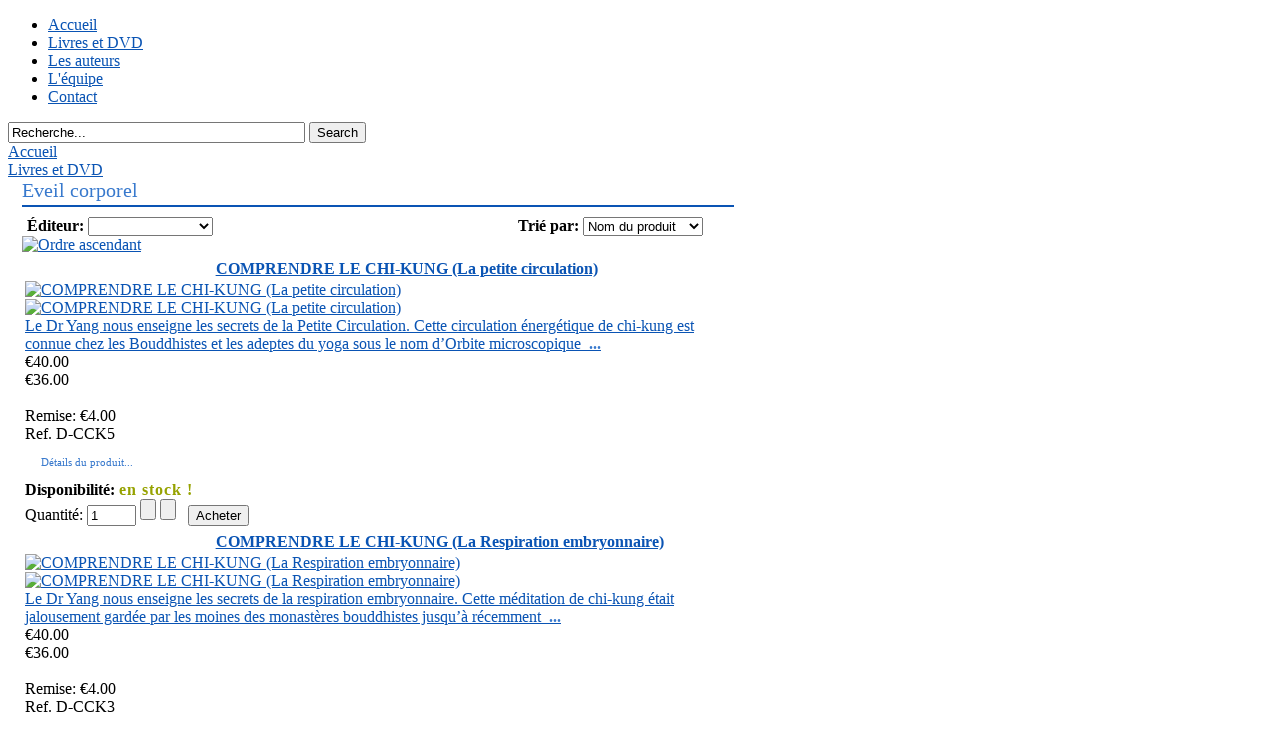

--- FILE ---
content_type: text/html; charset=utf-8
request_url: https://eveil.fr/livres/60-eveil-corporel
body_size: 14030
content:
<!DOCTYPE html PUBLIC "-//W3C//DTD XHTML 1.0 Transitional//EN" "http://www.w3.org/TR/xhtml1/DTD/xhtml1-transitional.dtd">
<html xmlns="http://www.w3.org/1999/xhtml" xml:lang="fr-fr" lang="fr-fr" >
<head>
<meta name="verification" content="2111954c363951442f27710770ec57ed" />
  <base href="https://eveil.fr/" />
  <meta http-equiv="content-type" content="text/html; charset=utf-8" />
  <meta name="robots" content="index, follow" />
  <meta name="keywords" content="exercices, des, englobant, fois, sexuels, mentaux, physiques, progressive, approche, espacé, travail, sur, quatorze, une, avec" />
  <meta name="title" content="Eveil corporel - Editions de l'Eveil : Société, Santé, Couple, Sagesse, Développement personnel" />
  <meta name="description" content="Un programme de travail espacé sur quatorze semaines, avec une approche progressive englobant des exercices à la fois physiques, mentaux et sexuels" />
  <meta name="generator" content="Joomla! 1.5 - Open Source Content Management" />
  <title>Eveil corporel - Editions de l'Eveil : Société, Santé, Couple, Sagesse, Développement personnel</title>
  <link href="/templates/basics/favicon.ico" rel="shortcut icon" type="image/x-icon" />
  <link rel="stylesheet" href="/components/com_acymailing/css/module_default.css" type="text/css" />
  <script type="text/javascript" src="/components/com_acymailing/js/acymailing_module.js"></script>
  <script type="text/javascript" src="https://eveil.fr/modules/mod_s5_live_search/js/s5_ls_fade.js"></script>
  <script type="text/javascript">
<!--
					var acymailing = Array();
					acymailing['NAMECAPTION'] = 'Nom';
					acymailing['NAME_MISSING'] = 'Saisissez votre nom.';
					acymailing['EMAILCAPTION'] = 'E-mail';
					acymailing['VALID_EMAIL'] = 'Saisissez une adresse courriel valide.';
					acymailing['ACCEPT_TERMS'] = 'Veuillez accepter les Termes et Conditions';
			//--><!--
		acymailing['reqFieldsformAcymailing1'] = Array('html');
		acymailing['validFieldsformAcymailing1'] = Array('Veuillez spécifier une valeur pour le champ \"Recevoir\"');
		//-->
<!--
acymailing['excludeValuesformAcymailing1'] = Array();
acymailing['excludeValuesformAcymailing1']['name'] = 'Nom';
acymailing['excludeValuesformAcymailing1']['email'] = 'E-mail';
//-->
  </script>
  <script type='text/javascript'>
/*<![CDATA[*/
	var jax_live_site = 'https://eveil.fr/index.php';
	var jax_site_type = '1.5';
/*]]>*/
</script><script type="text/javascript" src="https://eveil.fr/plugins/system/pc_includes/ajax_1.3.js"></script>
  <script src="http://www.eveil.fr/components/com_virtuemart/fetchscript.php?gzip=0&amp;subdir[0]=/themes/vmj_estore&amp;file[0]=theme.js&amp;subdir[1]=/js&amp;file[1]=sleight.js&amp;subdir[2]=/js/mootools&amp;file[2]=mootools-release-1.11.js&amp;subdir[3]=/js/mootools&amp;file[3]=mooPrompt.js" type="text/javascript"></script>
  <script type="text/javascript">var cart_title = "Votre panier";var ok_lbl="Continuer";var cancel_lbl="Annuler";var notice_lbl="Notification";var live_site="http://www.eveil.fr";</script>
  <link href="http://www.eveil.fr/components/com_virtuemart/fetchscript.php?gzip=0&amp;subdir[0]=/themes/vmj_estore&amp;file[0]=theme.css&amp;subdir[1]=/js/mootools&amp;file[1]=mooPrompt.css" type="text/css" rel="stylesheet" />






<meta http-equiv="Content-Type" content="text/html; charset="utf-8"" />
<meta http-equiv="Content-Style-Type" content="text/css" />

<link rel="stylesheet" href="https://eveil.fr/templates/system/css/system.css" type="text/css" />
<link rel="stylesheet" href="https://eveil.fr/templates/system/css/general.css" type="text/css" />

<link href="https://eveil.fr/templates/basics/css/template.css" rel="stylesheet" type="text/css" media="screen" />

<link href="https://eveil.fr/templates/basics/css/s5_suckerfish.css" rel="stylesheet" type="text/css" media="screen" />

<link href="https://eveil.fr/templates/basics/css/editor.css" rel="stylesheet" type="text/css" media="screen" />


<link href="https://eveil.fr/templates/basics/css/light.css" rel="stylesheet" type="text/css" media="screen" />


<script type="text/javascript" src="https://eveil.fr/templates/basics/js/jquery13.js"></script>
<script type="text/javascript" src="https://eveil.fr/templates/basics/js/jquery_no_conflict.js"></script>
<script type="text/javascript">
var s5_fading_menu = "no";
function s5_jqmainmenu(){
jQuery(" #navlist ul ").css({display: "none"}); // Opera Fix
jQuery(" #s5_navv li").hover(function(){
		jQuery(this).find('ul:first').css({visibility: "visible",display: "none"}).slideDown(400);
		},function(){jQuery(this).find('ul:first').css({visibility: "hidden"});	});}
  jQuery(document).ready(function(){ s5_jqmainmenu();});
</script>

<link href="https://eveil.fr/templates/basics/favicon.ico" rel="shortcut icon" type="image/x-icon" />




<style type="text/css"> 

#s5_outer_wrap {
width:960px;
}

a, #s5_navv li.active a.active, #s5_navv a:hover, a.readong, .componentheading, h4, #s5_accordion_menu #current span {
color:#0A54B4;
}



#s5_main_content_wrap_inner {
margin-left:14px;
margin-right:234px;
}
#s5_inset_right_wrap {
margin-left:-234px;
}






</style>

</head>

<body id="s5_body">

<div style="display:none">
<img alt="" src="https://eveil.fr/templates/basics/images/s5_menu_hover.png"></img>
<img alt="" src="https://eveil.fr/templates/basics/images/s5_parent_li.png"></img>
</div>

	<div id="s5_outer_wrap">
	
		<div id="s5_menu">
	
			
								<div id="s5_navv">
													
									<ul>
	<li><span class="s5_outer_active"><span class="s5_rs"><a class="active" href="/">Accueil</a></span></span></li><li class="active"><span class="s5_outer_active"><span class="s5_rs"><a class="active" href="/livres">Livres et DVD</a></span></span></li>
	<li><span class="s5_outer_active"><span class="s5_rs"><a class="active" href="/les-auteurs">Les auteurs</a></span></span></li>
	<li><span class="s5_outer_active"><span class="s5_rs"><a class="active" href="/lequipe-editoriale-et-commerciale">L'équipe</a></span></span></li>
	<li><span class="s5_outer_active"><span class="s5_rs"><a class="active" href="/les-editions-de-leveil">Contact</a></span></span></li>
</ul>									
										
									
									<script type="text/javascript" src="https://eveil.fr/templates/basics/js/s5_menu_active_and_parent_links.js"></script>																		
								</div>
								
					
		</div>
		<div style="clear:both"></div>
		
		<div id="s5_logo_search_wrap">
		
			<div id="s5_logo" onclick="window.document.location.href='index.php'"></div>
			
			<div id="s5_login_search_wrap">
			
							
								
								
				<div style="clear:both"></div>
									<div id="s5_search_outer">
					<div id="s5_search">
						<form name="s5_search_form" id="s5_search_form" action="https://eveil.fr/" method="get">
<div class="search">
		
			<input name="searchword" id="mod_search_searchword" maxlength="35" alt="Search" class="inputbox" type="text" size="35" value="Recherche..."  onblur="if(this.value=='') this.value='Recherche...';" onfocus="if(this.value=='Recherche...') this.value='';" onkeyup="s5AjaxSearch();" />
				<span>
					<img src="https://eveil.fr/modules/mod_s5_live_search/images/loading.gif" alt="" style="display:none; margin-left:-32px; margin-top:12px; height:7px" id="loading_img" />
				</span><input type="submit" value="Search" class="button" onclick="this.form.searchword.focus();"/>	</div>	
	<input type="hidden" name="searchphrase" value="all"/>
	<input type="hidden" name="limit" id="s5_live_search_limit" value="" />
	<input type="hidden" name="ordering" value="newest" />
	<input type="hidden" name="view" value="search" />
	<input type="hidden" name="Itemid" value="99999999" />
	<input type="hidden" name="option" value="com_search" />	
   	</form>
<div id="s5_ls_outer_wrap" style="margin-top:0px; margin-right:0px; margin-bottom:10px; margin-left:-129px; border:solid 5px #3879CD; display:none; width: 400px;"></div>
<div id="search_tmpdiv" style="visibility:hidden;display:none;"></div>
<script type="text/javascript" language="javascript">//<![CDATA[					
	var limit = '5';
	var ordering = 'newest';
	var searchPhrase = 'all';
						
	function closeResultDiv() {
		var outerWrap = document.getElementById('s5_ls_outer_wrap');
		outerWrap.innerHTML = '';		
		outerWrap.style.display = "none";
	}

	function openResultDiv() {
		document.getElementById("s5_ls_outer_wrap").style.display = "block";
		s5_ls_Effects.s5_ls_fade('s5_ls_outer_wrap', 0, 100, 300, 's5_ls_Effects.s5_ls_onFaded()');
	}


	function s5AjaxSearch() {
		var curtime = new Date();
		var url = 'index2.php';
		if(document.getElementById('mod_search_searchword').value == ''){							
			closeResultDiv();
		}
		else{
			var inputTag = document.getElementById('mod_search_searchword');
			if (inputTag.value.length < 3) {
				return ;
			}			
			closeResultDiv();
			//Show the loading icon					
			var loadingImgTag = document.getElementById('loading_img') ;
			loadingImgTag.style.display = '';
			//Build the url
									var url = 'https://eveil.fr/' + 'index.php?option=com_search' ;
						url =  url + '&view=search';
			url =  url + '&layout=s5_live_search';
			url = url + '&searchphrase=' + searchPhrase;
			url = url + '&ordering=' + ordering;
			url = url + '&limit=' + limit;
			url = url + '&searchword=' + document.getElementById('mod_search_searchword').value ;
			//url = url + '&limit=' + limit;
			//url = url + '&results_text=' + 'Résultats - Cliquez sur ce lien pour plus de résultats';
			//url = url + '&no_results_text=' + 'Pas de résultats';
			url = url + '&r=' + curtime.getTime();
			jx.load(url, function (data) {					
					document.getElementById('loading_img').style.display = 'none' ;
					document.getElementById('search_tmpdiv').innerHTML = data ;																																									
					document.getElementById('s5_ls_outer_wrap').innerHTML = document.getElementById('s5_search_results').innerHTML;;
					openResultDiv();
				}
			) ; 									
		}	
	}								
//]]></script>
<script type="text/javascript">//<![CDATA[
document.write('<link href="https://eveil.fr/modules/mod_s5_live_search/css/s5_ls.css" rel="stylesheet" type="text/css" media="screen" />');
//]]></script>

	

					</div>
					</div>
								
			</div>
			
			<div style="clear:both"></div>
			
		</div>
		
		<div style="clear:both"></div>
		
				
				
			<div id="s5_pathway_wrap">

			<div id="s5_pathway_wrap_inner">				
									<div id="s5_pathway">
								<div class="moduletable">
			<div class="breadcrumbs pathway">
<div class="pathway_first"><a href="https://eveil.fr/">Accueil</a></div><div class="pathway_middle"><a href="/livres">Livres et DVD</a></div> <img src="/templates/basics/images/arrow.png" alt=""  /> </div>
		</div>
	
					</div>
								
								<div style="clear:both; height:0px"></div>
			</div>	

			</div>
		
				
				
			<div id="s5_main_body_wrap">
			<div id="s5_main_body_wrap_inner">
			
							
			<div id="s5_main_body_wrap_inner2">
				
				<div id="s5_main_content_wrap">
				<div id="s5_main_content_wrap_inner">
					
														
															<div id="s5_component_wrap">
									
									<div id="vmMainPage">



<div style="float:right">
</div>
<div width="100%" style="color: #3879CD; border-bottom:2px #0A54B4 solid;text-align:left; font-size:20px;padding-bottom:3px;">Eveil corporel 
</div>

<div style="text-align:left;margin-bottom:10px;">
	</div>


<!-- ORDER BY .... FORM -->
<form action="http://www.eveil.fr/index.php" method="get" name="order">
<div style="" class="vmj_filters">

<div style="margin-left:5px;font-weight:bold;float:left; width:47%;">
Éditeur: 
<select class="inputbox" name="manufacturer_id" onchange="order.submit()">
	<option value=""></option>
    	
			<option value="7" >Budo éditions</option>
    	
			<option value="2" >Editions de l'Eveil</option>
    </select>
</div>
<div style="float:left;font-weight:bold; width:48%;padding-right:5px; text-align:right;">
Trié par: 
<select class="inputbox" name="orderby" onchange="order.submit()">
<option value="product_name" >Sélectionner</option>
        <option value="product_name" selected="selected">
        Nom du produit</option>
                <option value="product_price" >
        Prix</option>        <option value="product_cdate" >
        Derniers produits</option>
        </select>
</div><script type="text/javascript">//<![CDATA[
            document.write('<input type="hidden" name="DescOrderBy" value="ASC" /><a style="margin:1px auto;" href="javascript: document.order.DescOrderBy.value=\'DESC\'; document.order.submit()"><img src="http://www.eveil.fr/components/com_virtuemart/themes/vmj_estore/images/sort_asc.png" border="0" alt="Ordre ascendant" title="Ordre ascendant" width="12" height="12"/></a>');
            //]]></script>
<noscript>
            <select class="inputbox" name="DescOrderBy">
            <option  value="DESC">Ordre descendant</option>
            <option selected="selected" value="ASC">Ordre ascendant</option>
        </select>
        <input class="button" type="submit" value="Soumettre" />
            </noscript>
    <input type="hidden" name="Itemid" value="6" />
    <input type="hidden" name="option" value="com_virtuemart" />
    <input type="hidden" name="page" value="shop.browse" />
    <input type="hidden" name="category_id" value="60" />
 <!--  	<input type="hidden" name="manufacturer_id" value="0" /> -->
    <input type="hidden" name="keyword" value="" />
    <input type="hidden" name="keyword1" value="" />
    <input type="hidden" name="keyword2" value="" />
    
<div style="clear:both"></div>
</div>
</form>

<table width="100%">
	<tr>
		<td><div width="100%" class="vmj-bro-cont">
        <!-- heading -->
		<div style="background: url('/components/com_virtuemart/shop_image/manufacturer/') no-repeat 5px; float: left; width: 100%; font-weight:bold;  line-height: 24px; height: 24px; text-indent: 27%;">
		

		<a class="vmj-bro-p-name" title="COMPRENDRE LE CHI-KUNG (La petite circulation)" href="/livres/60-eveil-corporel/487-comprendre-le-chi-kung-la-petite-circulation">
        	COMPRENDRE LE CHI-KUNG (La petite circulation)				
		</a>

        </div>
		
		<!-- image -->
	<div class="vmj-bro-image">
		<a class="vmj-thumbnail" style="width:100px; height:100px; text-alignment:center;vertical-align:middle;" href="/livres/60-eveil-corporel/487-comprendre-le-chi-kung-la-petite-circulation"><img src="http://www.eveil.fr/components/com_virtuemart/show_image_in_imgtag.php?filename=resized%2FCOMPRENDRE_LE_CH_56a5df846708d_160x120.jpg&amp;newxsize=160&amp;newysize=120&amp;fileout=" class="browseProductImage" border="0" title="COMPRENDRE LE CHI-KUNG (La petite circulation)" alt="COMPRENDRE LE CHI-KUNG (La petite circulation)"  /><span><img src="http://www.eveil.fr/components/com_virtuemart/shop_image/product/COMPRENDRE_LE_CH_56a5df846994e.jpg" class="browseProductImage" width="380" border="0" title="COMPRENDRE LE CHI-KUNG (La petite circulation)" alt="COMPRENDRE LE CHI-KUNG (La petite circulation)"  /></span></a>
    </div>
	
	<!-- text top container -->
	<div class="vmj-bro-text">

			   <!-- shortdesc -->
               <div class="vmj-bro-text-sdesc">
                	<a href="/livres/60-eveil-corporel/487-comprendre-le-chi-kung-la-petite-circulation" title="COMPRENDRE LE CHI-KUNG (La petite circulation)">	
						Le Dr Yang nous enseigne les secrets de la Petite Circulation. Cette circulation énergétique de chi-kung est connue chez les Bouddhistes et les adeptes du yoga sous le nom d’Orbite microscopique&nbsp; <b style="color:#3879CD">...</b> 
					</a>
               </div>
			    <!-- attribute container -->

			   <div class="vmj-bro-att">
	           		<div class="vmj-bro-price-cont">
						<span class="vmj-broprice">
							<span style="text-align:right;padding-right:3px;">

	<span class="product-Old-Price">
		&euro;40.00</span>
	
	<br/>
		<span class="productPrice">
		&euro;36.00		
	</span> <br/>
	<span>
		</span>


<br />Remise: &euro;4.00</span>
						</span>
	           		</div>
					<div class="vmj-bro-sku">Ref. D-CCK5</div>	   
					<div class="vmj-bro-tag-cont">

						<div class="vmj-bro-tag-promo"></div>
						<div class="vmj-bro-tag-new"></div>
					</div>
				</div>
	</div>
	
	<!-- text bottom cont -->
	<div class="vmj-bro-text-b">
		<!-- details.. -->
		<div class="vmj-bro-details">

			<a style="background: url('/components/com_virtuemart/themes/vmj_estore/images/zoom.gif') no-repeat; line-height: 38px; font-size: 11px; color:#3879CD; padding-left: 16px;text-decoration:none;" href="/livres/60-eveil-corporel/487-comprendre-le-chi-kung-la-petite-circulation" title="Détails du produit">Détails du produit...</a> 	
		</div>
		<!-- avail add to cart cont -->
		<div class="vmj-bro-addtocart-cont">
			<div class="vmj-bro-avail">
			<span style="font-weight:bold;">Disponibilité: </span><span style="color:#96A200;font-weight:bold;letter-spacing: 1px;">en stock !</span> 
			</div>
	        <div class="vmj-bro-addtocart">
               
<form action="http://www.eveil.fr/index.php" method="post" name="addtocart" id="addtocart29.999996666667_1" class="addtocart_form" onsubmit="handleAddToCart( this.id );return false;">
    <label for="quantity487" class="quantity_box">Quantité:&nbsp;</label><input type="text" class="inputboxquantity" size="4" id="quantity487" name="quantity[]" value="1" />
		<input type="button" class="quantity_box_button quantity_box_button_up" onclick="var qty_el = document.getElementById('quantity487'); var qty = qty_el.value; if( !isNaN( qty )) qty_el.value++;return false;" />
		<input type="button" class="quantity_box_button quantity_box_button_down" onclick="var qty_el = document.getElementById('quantity487'); var qty = qty_el.value; if( !isNaN( qty ) &amp;&amp; qty > 0 ) qty_el.value--;return false;" />
		&nbsp;
	<input type="submit" class="addtocart_button" value="Acheter" title="Acheter" />
    <input type="hidden" name="category_id" value="60" />
    <input type="hidden" name="product_id" value="487" />
    <input type="hidden" name="prod_id[]" value="487" />
    <input type="hidden" name="page" value="shop.cart" />
    <input type="hidden" name="func" value="cartadd" />
    <input type="hidden" name="Itemid" value="6" />
    <input type="hidden" name="option" value="com_virtuemart" />
    <input type="hidden" name="set_price[]" value="" />
    <input type="hidden" name="adjust_price[]" value="" />
    <input type="hidden" name="master_product[]" value="" />
</form>		   
			</div>
	    </div>
	</div>

</div>		
		</td>
	</tr>
	<tr>
		<td><div width="100%" class="vmj-bro-cont">
        <!-- heading -->
		<div style="background: url('/components/com_virtuemart/shop_image/manufacturer/') no-repeat 5px; float: left; width: 100%; font-weight:bold;  line-height: 24px; height: 24px; text-indent: 27%;">
		

		<a class="vmj-bro-p-name" title="COMPRENDRE LE CHI-KUNG (La Respiration embryonnaire)" href="/livres/66-livres/60-eveil-corporel/486-comprendre-le-chi-kung-la-respiration-embryonnaire">
        	COMPRENDRE LE CHI-KUNG (La Respiration embryonnaire)				
		</a>

        </div>
		
		<!-- image -->
	<div class="vmj-bro-image">
		<a class="vmj-thumbnail" style="width:100px; height:100px; text-alignment:center;vertical-align:middle;" href="/livres/66-livres/60-eveil-corporel/486-comprendre-le-chi-kung-la-respiration-embryonnaire"><img src="http://www.eveil.fr/components/com_virtuemart/show_image_in_imgtag.php?filename=resized%2FCOMPRENDRE_LE_CH_56a5d88472cdb_160x120.jpg&amp;newxsize=160&amp;newysize=120&amp;fileout=" class="browseProductImage" border="0" title="COMPRENDRE LE CHI-KUNG (La Respiration embryonnaire)" alt="COMPRENDRE LE CHI-KUNG (La Respiration embryonnaire)"  /><span><img src="http://www.eveil.fr/components/com_virtuemart/shop_image/product/COMPRENDRE_LE_CH_56a5d88475658.jpg" class="browseProductImage" width="380" border="0" title="COMPRENDRE LE CHI-KUNG (La Respiration embryonnaire)" alt="COMPRENDRE LE CHI-KUNG (La Respiration embryonnaire)"  /></span></a>
    </div>
	
	<!-- text top container -->
	<div class="vmj-bro-text">

			   <!-- shortdesc -->
               <div class="vmj-bro-text-sdesc">
                	<a href="/livres/66-livres/60-eveil-corporel/486-comprendre-le-chi-kung-la-respiration-embryonnaire" title="COMPRENDRE LE CHI-KUNG (La Respiration embryonnaire)">	
						Le Dr Yang nous enseigne les secrets de la respiration embryonnaire. Cette méditation de chi-kung était jalousement gardée par les moines des monastères bouddhistes jusqu’à récemment&nbsp; <b style="color:#3879CD">...</b> 
					</a>
               </div>
			    <!-- attribute container -->

			   <div class="vmj-bro-att">
	           		<div class="vmj-bro-price-cont">
						<span class="vmj-broprice">
							<span style="text-align:right;padding-right:3px;">

	<span class="product-Old-Price">
		&euro;40.00</span>
	
	<br/>
		<span class="productPrice">
		&euro;36.00		
	</span> <br/>
	<span>
		</span>


<br />Remise: &euro;4.00</span>
						</span>
	           		</div>
					<div class="vmj-bro-sku">Ref. D-CCK3</div>	   
					<div class="vmj-bro-tag-cont">

						<div class="vmj-bro-tag-promo"></div>
						<div class="vmj-bro-tag-new"></div>
					</div>
				</div>
	</div>
	
	<!-- text bottom cont -->
	<div class="vmj-bro-text-b">
		<!-- details.. -->
		<div class="vmj-bro-details">

			<a style="background: url('/components/com_virtuemart/themes/vmj_estore/images/zoom.gif') no-repeat; line-height: 38px; font-size: 11px; color:#3879CD; padding-left: 16px;text-decoration:none;" href="/livres/66-livres/60-eveil-corporel/486-comprendre-le-chi-kung-la-respiration-embryonnaire" title="Détails du produit">Détails du produit...</a> 	
		</div>
		<!-- avail add to cart cont -->
		<div class="vmj-bro-addtocart-cont">
			<div class="vmj-bro-avail">
			<span style="font-weight:bold;">Disponibilité: </span><span style="color:#96A200;font-weight:bold;letter-spacing: 1px;">en stock !</span> 
			</div>
	        <div class="vmj-bro-addtocart">
               
<form action="http://www.eveil.fr/index.php" method="post" name="addtocart" id="addtocart29.999996666667_2" class="addtocart_form" onsubmit="handleAddToCart( this.id );return false;">
    <label for="quantity486" class="quantity_box">Quantité:&nbsp;</label><input type="text" class="inputboxquantity" size="4" id="quantity486" name="quantity[]" value="1" />
		<input type="button" class="quantity_box_button quantity_box_button_up" onclick="var qty_el = document.getElementById('quantity486'); var qty = qty_el.value; if( !isNaN( qty )) qty_el.value++;return false;" />
		<input type="button" class="quantity_box_button quantity_box_button_down" onclick="var qty_el = document.getElementById('quantity486'); var qty = qty_el.value; if( !isNaN( qty ) &amp;&amp; qty > 0 ) qty_el.value--;return false;" />
		&nbsp;
	<input type="submit" class="addtocart_button" value="Acheter" title="Acheter" />
    <input type="hidden" name="category_id" value="60" />
    <input type="hidden" name="product_id" value="486" />
    <input type="hidden" name="prod_id[]" value="486" />
    <input type="hidden" name="page" value="shop.cart" />
    <input type="hidden" name="func" value="cartadd" />
    <input type="hidden" name="Itemid" value="6" />
    <input type="hidden" name="option" value="com_virtuemart" />
    <input type="hidden" name="set_price[]" value="" />
    <input type="hidden" name="adjust_price[]" value="" />
    <input type="hidden" name="master_product[]" value="" />
</form>		   
			</div>
	    </div>
	</div>

</div>		
		</td>
	</tr>
	<tr>
		<td><div width="100%" class="vmj-bro-cont">
        <!-- heading -->
		<div style="background: url('/components/com_virtuemart/shop_image/manufacturer/a65eac3ffd1ad679a260aac9aa33627d_53df3d0223e8f.png') no-repeat 5px; float: left; width: 100%; font-weight:bold;  line-height: 24px; height: 24px; text-indent: 27%;">
		

		<a class="vmj-bro-p-name" title="DOULEURS ARTICULAIRES : SOULAGEZ-VOUS VOUS-MÊME !" href="/livres/60-eveil-corporel/493-douleurs-articulaires-soulagez-vous-vous-meme-">
        	DOULEURS ARTICULAIRES : SOULAGEZ-VOUS VOUS-MÊME !				
		</a>

        </div>
		
		<!-- image -->
	<div class="vmj-bro-image">
		<a class="vmj-thumbnail" style="width:100px; height:100px; text-alignment:center;vertical-align:middle;" href="/livres/60-eveil-corporel/493-douleurs-articulaires-soulagez-vous-vous-meme-"><img src="http://www.eveil.fr/components/com_virtuemart/show_image_in_imgtag.php?filename=resized%2FDOULEURS_ARTICUL_57c0090046445_160x120.jpg&amp;newxsize=160&amp;newysize=120&amp;fileout=" class="browseProductImage" border="0" title="DOULEURS ARTICULAIRES : SOULAGEZ-VOUS VOUS-MÊME !" alt="DOULEURS ARTICULAIRES : SOULAGEZ-VOUS VOUS-MÊME !"  /><span><img src="http://www.eveil.fr/components/com_virtuemart/shop_image/product/DOULEURS_ARTICUL_57c009004cc83.jpg" class="browseProductImage" width="380" border="0" title="DOULEURS ARTICULAIRES : SOULAGEZ-VOUS VOUS-MÊME !" alt="DOULEURS ARTICULAIRES : SOULAGEZ-VOUS VOUS-MÊME !"  /></span></a>
    </div>
	
	<!-- text top container -->
	<div class="vmj-bro-text">

			   <!-- shortdesc -->
               <div class="vmj-bro-text-sdesc">
                	<a href="/livres/60-eveil-corporel/493-douleurs-articulaires-soulagez-vous-vous-meme-" title="DOULEURS ARTICULAIRES : SOULAGEZ-VOUS VOUS-MÊME !">	
						Traitement traditionnel
chinois pour soigner 
et prévenir les
douleurs articulaires
par le qigong… Pour TOUS !&nbsp; <b style="color:#3879CD">...</b> 
					</a>
               </div>
			    <!-- attribute container -->

			   <div class="vmj-bro-att">
	           		<div class="vmj-bro-price-cont">
						<span class="vmj-broprice">
							<span style="text-align:right;padding-right:3px;">

	<span class="productPrice">
		&euro;22.50		
	</span> <br/>
	<span>
		</span>


</span>
						</span>
	           		</div>
					<div class="vmj-bro-sku">Ref. 9782374150031</div>	   
					<div class="vmj-bro-tag-cont">

						<div class="vmj-bro-tag-promo"></div>
						<div class="vmj-bro-tag-new"></div>
					</div>
				</div>
	</div>
	
	<!-- text bottom cont -->
	<div class="vmj-bro-text-b">
		<!-- details.. -->
		<div class="vmj-bro-details">

			<a style="background: url('/components/com_virtuemart/themes/vmj_estore/images/zoom.gif') no-repeat; line-height: 38px; font-size: 11px; color:#3879CD; padding-left: 16px;text-decoration:none;" href="/livres/60-eveil-corporel/493-douleurs-articulaires-soulagez-vous-vous-meme-" title="Détails du produit">Détails du produit...</a> 	
		</div>
		<!-- avail add to cart cont -->
		<div class="vmj-bro-addtocart-cont">
			<div class="vmj-bro-avail">
			<span style="font-weight:bold;">Disponibilité: </span><span style="color:#96A200;font-weight:bold;letter-spacing: 1px;">En stock</span> 
			</div>
	        <div class="vmj-bro-addtocart">
               
<form action="http://www.eveil.fr/index.php" method="post" name="addtocart" id="addtocart21.32701_3" class="addtocart_form" onsubmit="handleAddToCart( this.id );return false;">
    <label for="quantity493" class="quantity_box">Quantité:&nbsp;</label><input type="text" class="inputboxquantity" size="4" id="quantity493" name="quantity[]" value="1" />
		<input type="button" class="quantity_box_button quantity_box_button_up" onclick="var qty_el = document.getElementById('quantity493'); var qty = qty_el.value; if( !isNaN( qty )) qty_el.value++;return false;" />
		<input type="button" class="quantity_box_button quantity_box_button_down" onclick="var qty_el = document.getElementById('quantity493'); var qty = qty_el.value; if( !isNaN( qty ) &amp;&amp; qty > 0 ) qty_el.value--;return false;" />
		&nbsp;
	<input type="submit" class="addtocart_button" value="Acheter" title="Acheter" />
    <input type="hidden" name="category_id" value="60" />
    <input type="hidden" name="product_id" value="493" />
    <input type="hidden" name="prod_id[]" value="493" />
    <input type="hidden" name="page" value="shop.cart" />
    <input type="hidden" name="func" value="cartadd" />
    <input type="hidden" name="Itemid" value="6" />
    <input type="hidden" name="option" value="com_virtuemart" />
    <input type="hidden" name="set_price[]" value="" />
    <input type="hidden" name="adjust_price[]" value="" />
    <input type="hidden" name="master_product[]" value="" />
</form>		   
			</div>
	    </div>
	</div>

</div>		
		</td>
	</tr>
	<tr>
		<td><div width="100%" class="vmj-bro-cont">
        <!-- heading -->
		<div style="background: url('/components/com_virtuemart/shop_image/manufacturer/a65eac3ffd1ad679a260aac9aa33627d_53df3d0223e8f.png') no-repeat 5px; float: left; width: 100%; font-weight:bold;  line-height: 24px; height: 24px; text-indent: 27%;">
		

		<a class="vmj-bro-p-name" title="GROSSESSE ET YOGA  Pratique, physiologie et  psychologie" href="/livres/60-eveil-corporel/415-grossesse-et-yoga-pratique-physiologie-et-psychologie">
        	GROSSESSE ET YOGA  Pratique, physiologie et  psychologie				
		</a>

        </div>
		
		<!-- image -->
	<div class="vmj-bro-image">
		<a class="vmj-thumbnail" style="width:100px; height:100px; text-alignment:center;vertical-align:middle;" href="/livres/60-eveil-corporel/415-grossesse-et-yoga-pratique-physiologie-et-psychologie"><img src="http://www.eveil.fr/components/com_virtuemart/show_image_in_imgtag.php?filename=resized%2FGROSSESSE_ET_YOG_61d7fb862420a_160x120.jpg&amp;newxsize=160&amp;newysize=120&amp;fileout=" class="browseProductImage" border="0" title="GROSSESSE ET YOGA  Pratique, physiologie et  psychologie" alt="GROSSESSE ET YOGA  Pratique, physiologie et  psychologie"  /><span><img src="http://www.eveil.fr/components/com_virtuemart/shop_image/product/GROSSESSE_ET_YOG_61d7fb862b36a.jpg" class="browseProductImage" width="380" border="0" title="GROSSESSE ET YOGA  Pratique, physiologie et  psychologie" alt="GROSSESSE ET YOGA  Pratique, physiologie et  psychologie"  /></span></a>
    </div>
	
	<!-- text top container -->
	<div class="vmj-bro-text">

			   <!-- shortdesc -->
               <div class="vmj-bro-text-sdesc">
                	<a href="/livres/60-eveil-corporel/415-grossesse-et-yoga-pratique-physiologie-et-psychologie" title="GROSSESSE ET YOGA  Pratique, physiologie et  psychologie">	
						Un livre complet sur le yoga pendant la grossesse, l'accouchement et l'allaitement&nbsp; <b style="color:#3879CD">...</b> 
					</a>
               </div>
			    <!-- attribute container -->

			   <div class="vmj-bro-att">
	           		<div class="vmj-bro-price-cont">
						<span class="vmj-broprice">
							<span style="text-align:right;padding-right:3px;">

	<span class="product-Old-Price">
		&euro;10.95</span>
	
	<br/>
		<span class="productPrice">
		&euro;10.40		
	</span> <br/>
	<span>
		</span>


<br />Remise: 5.00%</span>
						</span>
	           		</div>
					<div class="vmj-bro-sku">Ref. 9782912795502</div>	   
					<div class="vmj-bro-tag-cont">

						<div class="vmj-bro-tag-promo"></div>
						<div class="vmj-bro-tag-new"></div>
					</div>
				</div>
	</div>
	
	<!-- text bottom cont -->
	<div class="vmj-bro-text-b">
		<!-- details.. -->
		<div class="vmj-bro-details">

			<a style="background: url('/components/com_virtuemart/themes/vmj_estore/images/zoom.gif') no-repeat; line-height: 38px; font-size: 11px; color:#3879CD; padding-left: 16px;text-decoration:none;" href="/livres/60-eveil-corporel/415-grossesse-et-yoga-pratique-physiologie-et-psychologie" title="Détails du produit">Détails du produit...</a> 	
		</div>
		<!-- avail add to cart cont -->
		<div class="vmj-bro-addtocart-cont">
			<div class="vmj-bro-avail">
			<span style="font-weight:bold;">Disponibilité: </span><span style="color:#96A200;font-weight:bold;letter-spacing: 1px;">EN STOCK</span> 
			</div>
	        <div class="vmj-bro-addtocart">
               
<form action="http://www.eveil.fr/index.php" method="post" name="addtocart" id="addtocart9.8601925_4" class="addtocart_form" onsubmit="handleAddToCart( this.id );return false;">
    <label for="quantity415" class="quantity_box">Quantité:&nbsp;</label><input type="text" class="inputboxquantity" size="4" id="quantity415" name="quantity[]" value="1" />
		<input type="button" class="quantity_box_button quantity_box_button_up" onclick="var qty_el = document.getElementById('quantity415'); var qty = qty_el.value; if( !isNaN( qty )) qty_el.value++;return false;" />
		<input type="button" class="quantity_box_button quantity_box_button_down" onclick="var qty_el = document.getElementById('quantity415'); var qty = qty_el.value; if( !isNaN( qty ) &amp;&amp; qty > 0 ) qty_el.value--;return false;" />
		&nbsp;
	<input type="submit" class="addtocart_button" value="Acheter" title="Acheter" />
    <input type="hidden" name="category_id" value="60" />
    <input type="hidden" name="product_id" value="415" />
    <input type="hidden" name="prod_id[]" value="415" />
    <input type="hidden" name="page" value="shop.cart" />
    <input type="hidden" name="func" value="cartadd" />
    <input type="hidden" name="Itemid" value="6" />
    <input type="hidden" name="option" value="com_virtuemart" />
    <input type="hidden" name="set_price[]" value="" />
    <input type="hidden" name="adjust_price[]" value="" />
    <input type="hidden" name="master_product[]" value="" />
</form>		   
			</div>
	    </div>
	</div>

</div>		
		</td>
	</tr>
	<tr>
		<td><div width="100%" class="vmj-bro-cont">
        <!-- heading -->
		<div style="background: url('/components/com_virtuemart/shop_image/manufacturer/a65eac3ffd1ad679a260aac9aa33627d_53df3d0223e8f.png') no-repeat 5px; float: left; width: 100%; font-weight:bold;  line-height: 24px; height: 24px; text-indent: 27%;">
		

		<a class="vmj-bro-p-name" title="LE YOGA THÉRAPEUTIQUE" href="/livres/60-eveil-corporel/36-le-yoga-therapeutique">
        	LE YOGA THÉRAPEUTIQUE				
		</a>

        </div>
		
		<!-- image -->
	<div class="vmj-bro-image">
		<a class="vmj-thumbnail" style="width:100px; height:100px; text-alignment:center;vertical-align:middle;" href="/livres/60-eveil-corporel/36-le-yoga-therapeutique"><img src="http://www.eveil.fr/components/com_virtuemart/show_image_in_imgtag.php?filename=resized%2FLE_YOGA_TH__RAPE_58356ff9a1bcb_160x120.jpg&amp;newxsize=160&amp;newysize=120&amp;fileout=" class="browseProductImage" border="0" title="LE YOGA THÉRAPEUTIQUE" alt="LE YOGA THÉRAPEUTIQUE"  /><span><img src="http://www.eveil.fr/components/com_virtuemart/shop_image/product/LE_YOGA_TH__RAPE_58356ff9aa21b.jpg" class="browseProductImage" width="380" border="0" title="LE YOGA THÉRAPEUTIQUE" alt="LE YOGA THÉRAPEUTIQUE"  /></span></a>
    </div>
	
	<!-- text top container -->
	<div class="vmj-bro-text">

			   <!-- shortdesc -->
               <div class="vmj-bro-text-sdesc">
                	<a href="/livres/60-eveil-corporel/36-le-yoga-therapeutique" title="LE YOGA THÉRAPEUTIQUE">	
						Un guide essentiel pour tous ceux qui sont attirés par la pratique du yoga à des fins thérapeutiques&nbsp; <b style="color:#3879CD">...</b> 
					</a>
               </div>
			    <!-- attribute container -->

			   <div class="vmj-bro-att">
	           		<div class="vmj-bro-price-cont">
						<span class="vmj-broprice">
							<span style="text-align:right;padding-right:3px;">

	<span class="productPrice">
		&euro;25.00		
	</span> <br/>
	<span>
		</span>


</span>
						</span>
	           		</div>
					<div class="vmj-bro-sku">Ref. 9782912795403</div>	   
					<div class="vmj-bro-tag-cont">

						<div class="vmj-bro-tag-promo"></div>
						<div class="vmj-bro-tag-new"></div>
					</div>
				</div>
	</div>
	
	<!-- text bottom cont -->
	<div class="vmj-bro-text-b">
		<!-- details.. -->
		<div class="vmj-bro-details">

			<a style="background: url('/components/com_virtuemart/themes/vmj_estore/images/zoom.gif') no-repeat; line-height: 38px; font-size: 11px; color:#3879CD; padding-left: 16px;text-decoration:none;" href="/livres/60-eveil-corporel/36-le-yoga-therapeutique" title="Détails du produit">Détails du produit...</a> 	
		</div>
		<!-- avail add to cart cont -->
		<div class="vmj-bro-addtocart-cont">
			<div class="vmj-bro-avail">
			<span style="font-weight:bold;">Disponibilité: </span><span style="color:#96A200;font-weight:bold;letter-spacing: 1px;">en stock</span> 
			</div>
	        <div class="vmj-bro-addtocart">
               
<form action="http://www.eveil.fr/index.php" method="post" name="addtocart" id="addtocart23.69668_5" class="addtocart_form" onsubmit="handleAddToCart( this.id );return false;">
    <label for="quantity36" class="quantity_box">Quantité:&nbsp;</label><input type="text" class="inputboxquantity" size="4" id="quantity36" name="quantity[]" value="1" />
		<input type="button" class="quantity_box_button quantity_box_button_up" onclick="var qty_el = document.getElementById('quantity36'); var qty = qty_el.value; if( !isNaN( qty )) qty_el.value++;return false;" />
		<input type="button" class="quantity_box_button quantity_box_button_down" onclick="var qty_el = document.getElementById('quantity36'); var qty = qty_el.value; if( !isNaN( qty ) &amp;&amp; qty > 0 ) qty_el.value--;return false;" />
		&nbsp;
	<input type="submit" class="addtocart_button" value="Acheter" title="Acheter" />
    <input type="hidden" name="category_id" value="60" />
    <input type="hidden" name="product_id" value="36" />
    <input type="hidden" name="prod_id[]" value="36" />
    <input type="hidden" name="page" value="shop.cart" />
    <input type="hidden" name="func" value="cartadd" />
    <input type="hidden" name="Itemid" value="6" />
    <input type="hidden" name="option" value="com_virtuemart" />
    <input type="hidden" name="set_price[]" value="" />
    <input type="hidden" name="adjust_price[]" value="" />
    <input type="hidden" name="master_product[]" value="" />
</form>		   
			</div>
	    </div>
	</div>

</div>		
		</td>
	</tr>
	<tr>
		<td><div width="100%" class="vmj-bro-cont">
        <!-- heading -->
		<div style="background: url('/components/com_virtuemart/shop_image/manufacturer/a65eac3ffd1ad679a260aac9aa33627d_53df3d0223e8f.png') no-repeat 5px; float: left; width: 100%; font-weight:bold;  line-height: 24px; height: 24px; text-indent: 27%;">
		

		<a class="vmj-bro-p-name" title="MAÎTRISER LE CHI" href="/livres/60-eveil-corporel/9-maitriser-le-chi">
        	MAÎTRISER LE CHI				
		</a>

        </div>
		
		<!-- image -->
	<div class="vmj-bro-image">
		<a class="vmj-thumbnail" style="width:100px; height:100px; text-alignment:center;vertical-align:middle;" href="/livres/60-eveil-corporel/9-maitriser-le-chi"><img src="http://www.eveil.fr/components/com_virtuemart/show_image_in_imgtag.php?filename=resized%2FMA__TRISER_LE_CH_61d7fb9cce2a6_160x120.jpg&amp;newxsize=160&amp;newysize=120&amp;fileout=" class="browseProductImage" border="0" title="MAÎTRISER LE CHI" alt="MAÎTRISER LE CHI"  /><span><img src="http://www.eveil.fr/components/com_virtuemart/shop_image/product/MA__TRISER_LE_CH_61d7fb9cd634b.jpg" class="browseProductImage" width="380" border="0" title="MAÎTRISER LE CHI" alt="MAÎTRISER LE CHI"  /></span></a>
    </div>
	
	<!-- text top container -->
	<div class="vmj-bro-text">

			   <!-- shortdesc -->
               <div class="vmj-bro-text-sdesc">
                	<a href="/livres/60-eveil-corporel/9-maitriser-le-chi" title="MAÎTRISER LE CHI">	
						Ce livre est un guide complet sur les arts physiques taoïstes. À travers cet ouvrage, nous comprenons que la santé est plus qu'un bien-être physique : c'est un trésor que l'on souhaite tous obtenir&nbsp; <b style="color:#3879CD">...</b> 
					</a>
               </div>
			    <!-- attribute container -->

			   <div class="vmj-bro-att">
	           		<div class="vmj-bro-price-cont">
						<span class="vmj-broprice">
							<span style="text-align:right;padding-right:3px;">

	<span class="product-Old-Price">
		&euro;18.00</span>
	
	<br/>
		<span class="productPrice">
		&euro;17.10		
	</span> <br/>
	<span>
		</span>


<br />Remise: 5.00%</span>
						</span>
	           		</div>
					<div class="vmj-bro-sku">Ref. 9782912795083</div>	   
					<div class="vmj-bro-tag-cont">

						<div class="vmj-bro-tag-promo"></div>
						<div class="vmj-bro-tag-new"></div>
					</div>
				</div>
	</div>
	
	<!-- text bottom cont -->
	<div class="vmj-bro-text-b">
		<!-- details.. -->
		<div class="vmj-bro-details">

			<a style="background: url('/components/com_virtuemart/themes/vmj_estore/images/zoom.gif') no-repeat; line-height: 38px; font-size: 11px; color:#3879CD; padding-left: 16px;text-decoration:none;" href="/livres/60-eveil-corporel/9-maitriser-le-chi" title="Détails du produit">Détails du produit...</a> 	
		</div>
		<!-- avail add to cart cont -->
		<div class="vmj-bro-addtocart-cont">
			<div class="vmj-bro-avail">
			<span style="font-weight:bold;">Disponibilité: </span><span style="color:#96A200;font-weight:bold;letter-spacing: 1px;">en stock</span> 
			</div>
	        <div class="vmj-bro-addtocart">
               
<form action="http://www.eveil.fr/index.php" method="post" name="addtocart" id="addtocart16.2085295_6" class="addtocart_form" onsubmit="handleAddToCart( this.id );return false;">
    <label for="quantity9" class="quantity_box">Quantité:&nbsp;</label><input type="text" class="inputboxquantity" size="4" id="quantity9" name="quantity[]" value="1" />
		<input type="button" class="quantity_box_button quantity_box_button_up" onclick="var qty_el = document.getElementById('quantity9'); var qty = qty_el.value; if( !isNaN( qty )) qty_el.value++;return false;" />
		<input type="button" class="quantity_box_button quantity_box_button_down" onclick="var qty_el = document.getElementById('quantity9'); var qty = qty_el.value; if( !isNaN( qty ) &amp;&amp; qty > 0 ) qty_el.value--;return false;" />
		&nbsp;
	<input type="submit" class="addtocart_button" value="Acheter" title="Acheter" />
    <input type="hidden" name="category_id" value="60" />
    <input type="hidden" name="product_id" value="9" />
    <input type="hidden" name="prod_id[]" value="9" />
    <input type="hidden" name="page" value="shop.cart" />
    <input type="hidden" name="func" value="cartadd" />
    <input type="hidden" name="Itemid" value="6" />
    <input type="hidden" name="option" value="com_virtuemart" />
    <input type="hidden" name="set_price[]" value="" />
    <input type="hidden" name="adjust_price[]" value="" />
    <input type="hidden" name="master_product[]" value="" />
</form>		   
			</div>
	    </div>
	</div>

</div>		
		</td>
	</tr>
	<tr>
		<td><div width="100%" class="vmj-bro-cont">
        <!-- heading -->
		<div style="background: url('/components/com_virtuemart/shop_image/manufacturer/a65eac3ffd1ad679a260aac9aa33627d_53df3d0223e8f.png') no-repeat 5px; float: left; width: 100%; font-weight:bold;  line-height: 24px; height: 24px; text-indent: 27%;">
		

		<a class="vmj-bro-p-name" title="MASSAGE Mini-Guides Express" href="/livres/60-eveil-corporel/476-massage-mini-guides-express">
        	MASSAGE Mini-Guides Express				
		</a>

        </div>
		
		<!-- image -->
	<div class="vmj-bro-image">
		<a class="vmj-thumbnail" style="width:100px; height:100px; text-alignment:center;vertical-align:middle;" href="/livres/60-eveil-corporel/476-massage-mini-guides-express"><img src="http://www.eveil.fr/components/com_virtuemart/show_image_in_imgtag.php?filename=resized%2FMASSAGE_Mini_Gui_53f5e58ecd147_160x120.png&amp;newxsize=160&amp;newysize=120&amp;fileout=" class="browseProductImage" border="0" title="MASSAGE Mini-Guides Express" alt="MASSAGE Mini-Guides Express"  /><span><img src="http://www.eveil.fr/components/com_virtuemart/shop_image/product/MASSAGE_Mini_Gui_53f5e58ed31b0.png" class="browseProductImage" width="380" border="0" title="MASSAGE Mini-Guides Express" alt="MASSAGE Mini-Guides Express"  /></span></a>
    </div>
	
	<!-- text top container -->
	<div class="vmj-bro-text">

			   <!-- shortdesc -->
               <div class="vmj-bro-text-sdesc">
                	<a href="/livres/60-eveil-corporel/476-massage-mini-guides-express" title="MASSAGE Mini-Guides Express">	
						Le concept "MINI-GUIDES EXPRESS" est d'associer des illustrations claires à un texte concis pour populariser des thérapies traditionnelles universelles.&nbsp; <b style="color:#3879CD">...</b> 
					</a>
               </div>
			    <!-- attribute container -->

			   <div class="vmj-bro-att">
	           		<div class="vmj-bro-price-cont">
						<span class="vmj-broprice">
							<span style="text-align:right;padding-right:3px;">

	<span class="product-Old-Price">
		&euro;9.50</span>
	
	<br/>
		<span class="productPrice">
		&euro;9.03		
	</span> <br/>
	<span>
		</span>


<br />Remise: 5.00%</span>
						</span>
	           		</div>
					<div class="vmj-bro-sku">Ref. 9782912795557</div>	   
					<div class="vmj-bro-tag-cont">

						<div class="vmj-bro-tag-promo"></div>
						<div class="vmj-bro-tag-new"></div>
					</div>
				</div>
	</div>
	
	<!-- text bottom cont -->
	<div class="vmj-bro-text-b">
		<!-- details.. -->
		<div class="vmj-bro-details">

			<a style="background: url('/components/com_virtuemart/themes/vmj_estore/images/zoom.gif') no-repeat; line-height: 38px; font-size: 11px; color:#3879CD; padding-left: 16px;text-decoration:none;" href="/livres/60-eveil-corporel/476-massage-mini-guides-express" title="Détails du produit">Détails du produit...</a> 	
		</div>
		<!-- avail add to cart cont -->
		<div class="vmj-bro-addtocart-cont">
			<div class="vmj-bro-avail">
			<span style="font-weight:bold;">Disponibilité: </span><span style="color:#96A200;font-weight:bold;letter-spacing: 1px;">En stock !</span> 
			</div>
	        <div class="vmj-bro-addtocart">
               
<form action="http://www.eveil.fr/index.php" method="post" name="addtocart" id="addtocart8.554503_7" class="addtocart_form" onsubmit="handleAddToCart( this.id );return false;">
    <label for="quantity476" class="quantity_box">Quantité:&nbsp;</label><input type="text" class="inputboxquantity" size="4" id="quantity476" name="quantity[]" value="1" />
		<input type="button" class="quantity_box_button quantity_box_button_up" onclick="var qty_el = document.getElementById('quantity476'); var qty = qty_el.value; if( !isNaN( qty )) qty_el.value++;return false;" />
		<input type="button" class="quantity_box_button quantity_box_button_down" onclick="var qty_el = document.getElementById('quantity476'); var qty = qty_el.value; if( !isNaN( qty ) &amp;&amp; qty > 0 ) qty_el.value--;return false;" />
		&nbsp;
	<input type="submit" class="addtocart_button" value="Acheter" title="Acheter" />
    <input type="hidden" name="category_id" value="60" />
    <input type="hidden" name="product_id" value="476" />
    <input type="hidden" name="prod_id[]" value="476" />
    <input type="hidden" name="page" value="shop.cart" />
    <input type="hidden" name="func" value="cartadd" />
    <input type="hidden" name="Itemid" value="6" />
    <input type="hidden" name="option" value="com_virtuemart" />
    <input type="hidden" name="set_price[]" value="" />
    <input type="hidden" name="adjust_price[]" value="" />
    <input type="hidden" name="master_product[]" value="" />
</form>		   
			</div>
	    </div>
	</div>

</div>		
		</td>
	</tr>
	<tr>
		<td><div width="100%" class="vmj-bro-cont">
        <!-- heading -->
		<div style="background: url('/components/com_virtuemart/shop_image/manufacturer/a65eac3ffd1ad679a260aac9aa33627d_53df3d0223e8f.png') no-repeat 5px; float: left; width: 100%; font-weight:bold;  line-height: 24px; height: 24px; text-indent: 27%;">
		

		<a class="vmj-bro-p-name" title="PHILOSOPHIE DE L&#039;ÉVOLUTION ÉNERGÉTIQUE DANS LE QIGONG SIBÉRIEN" href="/livres/60-eveil-corporel/34-philosophie-de-levolution-energetique-dans-le-qigong-siberien">
        	PHILOSOPHIE DE L&#039;ÉVOLUTION ÉNERGÉTIQUE DANS LE QIGONG SIBÉRIEN				
		</a>

        </div>
		
		<!-- image -->
	<div class="vmj-bro-image">
		<a class="vmj-thumbnail" style="width:100px; height:100px; text-alignment:center;vertical-align:middle;" href="/livres/60-eveil-corporel/34-philosophie-de-levolution-energetique-dans-le-qigong-siberien"><img src="http://www.eveil.fr/components/com_virtuemart/show_image_in_imgtag.php?filename=resized%2FPHILOSOPHIE_DE_L_61d7fbb8c0370_160x120.jpg&amp;newxsize=160&amp;newysize=120&amp;fileout=" class="browseProductImage" border="0" title="PHILOSOPHIE DE L&#039;ÉVOLUTION ÉNERGÉTIQUE DANS LE QIGONG SIBÉRIEN" alt="PHILOSOPHIE DE L&#039;ÉVOLUTION ÉNERGÉTIQUE DANS LE QIGONG SIBÉRIEN"  /><span><img src="http://www.eveil.fr/components/com_virtuemart/shop_image/product/PHILOSOPHIE_DE_L_61d7fbb8c2806.jpg" class="browseProductImage" width="380" border="0" title="PHILOSOPHIE DE L&#039;ÉVOLUTION ÉNERGÉTIQUE DANS LE QIGONG SIBÉRIEN" alt="PHILOSOPHIE DE L&#039;ÉVOLUTION ÉNERGÉTIQUE DANS LE QIGONG SIBÉRIEN"  /></span></a>
    </div>
	
	<!-- text top container -->
	<div class="vmj-bro-text">

			   <!-- shortdesc -->
               <div class="vmj-bro-text-sdesc">
                	<a href="/livres/60-eveil-corporel/34-philosophie-de-levolution-energetique-dans-le-qigong-siberien" title="PHILOSOPHIE DE L&#039;ÉVOLUTION ÉNERGÉTIQUE DANS LE QIGONG SIBÉRIEN">	
						Ce livre donne une explication détaillée des corps énergétiques intérieur et extérieur de l'homme, et des façons d'améliorer les liaisons entre l'énergie qui nous entoure et celle que nous accumulons à l'intérieur&nbsp; <b style="color:#3879CD">...</b> 
					</a>
               </div>
			    <!-- attribute container -->

			   <div class="vmj-bro-att">
	           		<div class="vmj-bro-price-cont">
						<span class="vmj-broprice">
							<span style="text-align:right;padding-right:3px;">

	<span class="product-Old-Price">
		&euro;20.00</span>
	
	<br/>
		<span class="productPrice">
		&euro;19.00		
	</span> <br/>
	<span>
		</span>


<br />Remise: 5.00%</span>
						</span>
	           		</div>
					<div class="vmj-bro-sku">Ref. 9782912795380</div>	   
					<div class="vmj-bro-tag-cont">

						<div class="vmj-bro-tag-promo"></div>
						<div class="vmj-bro-tag-new"></div>
					</div>
				</div>
	</div>
	
	<!-- text bottom cont -->
	<div class="vmj-bro-text-b">
		<!-- details.. -->
		<div class="vmj-bro-details">

			<a style="background: url('/components/com_virtuemart/themes/vmj_estore/images/zoom.gif') no-repeat; line-height: 38px; font-size: 11px; color:#3879CD; padding-left: 16px;text-decoration:none;" href="/livres/60-eveil-corporel/34-philosophie-de-levolution-energetique-dans-le-qigong-siberien" title="Détails du produit">Détails du produit...</a> 	
		</div>
		<!-- avail add to cart cont -->
		<div class="vmj-bro-addtocart-cont">
			<div class="vmj-bro-avail">
			<span style="font-weight:bold;">Disponibilité: </span><span style="color:#96A200;font-weight:bold;letter-spacing: 1px;">en stock</span> 
			</div>
	        <div class="vmj-bro-addtocart">
               
<form action="http://www.eveil.fr/index.php" method="post" name="addtocart" id="addtocart18.0094825_8" class="addtocart_form" onsubmit="handleAddToCart( this.id );return false;">
    <label for="quantity34" class="quantity_box">Quantité:&nbsp;</label><input type="text" class="inputboxquantity" size="4" id="quantity34" name="quantity[]" value="1" />
		<input type="button" class="quantity_box_button quantity_box_button_up" onclick="var qty_el = document.getElementById('quantity34'); var qty = qty_el.value; if( !isNaN( qty )) qty_el.value++;return false;" />
		<input type="button" class="quantity_box_button quantity_box_button_down" onclick="var qty_el = document.getElementById('quantity34'); var qty = qty_el.value; if( !isNaN( qty ) &amp;&amp; qty > 0 ) qty_el.value--;return false;" />
		&nbsp;
	<input type="submit" class="addtocart_button" value="Acheter" title="Acheter" />
    <input type="hidden" name="category_id" value="60" />
    <input type="hidden" name="product_id" value="34" />
    <input type="hidden" name="prod_id[]" value="34" />
    <input type="hidden" name="page" value="shop.cart" />
    <input type="hidden" name="func" value="cartadd" />
    <input type="hidden" name="Itemid" value="6" />
    <input type="hidden" name="option" value="com_virtuemart" />
    <input type="hidden" name="set_price[]" value="" />
    <input type="hidden" name="adjust_price[]" value="" />
    <input type="hidden" name="master_product[]" value="" />
</form>		   
			</div>
	    </div>
	</div>

</div>		
		</td>
	</tr>
	<tr>
		<td><div width="100%" class="vmj-bro-cont">
        <!-- heading -->
		<div style="background: url('/components/com_virtuemart/shop_image/manufacturer/a65eac3ffd1ad679a260aac9aa33627d_53df3d0223e8f.png') no-repeat 5px; float: left; width: 100%; font-weight:bold;  line-height: 24px; height: 24px; text-indent: 27%;">
		

		<a class="vmj-bro-p-name" title="QIGONG DE MÉDITATION (Petite Circulation)" href="/livres/60-eveil-corporel/485-qigong-de-meditation-petite-circulation">
        	QIGONG DE MÉDITATION (Petite Circulation)				
		</a>

        </div>
		
		<!-- image -->
	<div class="vmj-bro-image">
		<a class="vmj-thumbnail" style="width:100px; height:100px; text-alignment:center;vertical-align:middle;" href="/livres/60-eveil-corporel/485-qigong-de-meditation-petite-circulation"><img src="http://www.eveil.fr/components/com_virtuemart/show_image_in_imgtag.php?filename=resized%2FQigong_de_m__dit_56a0ebdf38b54_160x120.jpg&amp;newxsize=160&amp;newysize=120&amp;fileout=" class="browseProductImage" border="0" title="QIGONG DE MÉDITATION (Petite Circulation)" alt="QIGONG DE MÉDITATION (Petite Circulation)"  /><span><img src="http://www.eveil.fr/components/com_virtuemart/shop_image/product/Qigong_de_m__dit_56a0ebdf3f2d0.jpg" class="browseProductImage" width="380" border="0" title="QIGONG DE MÉDITATION (Petite Circulation)" alt="QIGONG DE MÉDITATION (Petite Circulation)"  /></span></a>
    </div>
	
	<!-- text top container -->
	<div class="vmj-bro-text">

			   <!-- shortdesc -->
               <div class="vmj-bro-text-sdesc">
                	<a href="/livres/60-eveil-corporel/485-qigong-de-meditation-petite-circulation" title="QIGONG DE MÉDITATION (Petite Circulation)">	
						La méthode de la Petite circulation régule la circulation du qi (chi) dans les douze méridiens de qi primaires et la rend disponible.&nbsp; <b style="color:#3879CD">...</b> 
					</a>
               </div>
			    <!-- attribute container -->

			   <div class="vmj-bro-att">
	           		<div class="vmj-bro-price-cont">
						<span class="vmj-broprice">
							<span style="text-align:right;padding-right:3px;">

	<span class="product-Old-Price">
		&euro;36.50</span>
	
	<br/>
		<span class="productPrice">
		&euro;34.68		
	</span> <br/>
	<span>
		</span>


<br />Remise: 5.00%</span>
						</span>
	           		</div>
					<div class="vmj-bro-sku">Ref. 9782912795670</div>	   
					<div class="vmj-bro-tag-cont">

						<div class="vmj-bro-tag-promo"></div>
						<div class="vmj-bro-tag-new"></div>
					</div>
				</div>
	</div>
	
	<!-- text bottom cont -->
	<div class="vmj-bro-text-b">
		<!-- details.. -->
		<div class="vmj-bro-details">

			<a style="background: url('/components/com_virtuemart/themes/vmj_estore/images/zoom.gif') no-repeat; line-height: 38px; font-size: 11px; color:#3879CD; padding-left: 16px;text-decoration:none;" href="/livres/60-eveil-corporel/485-qigong-de-meditation-petite-circulation" title="Détails du produit">Détails du produit...</a> 	
		</div>
		<!-- avail add to cart cont -->
		<div class="vmj-bro-addtocart-cont">
			<div class="vmj-bro-avail">
			<span style="font-weight:bold;">Disponibilité: </span><span style="color:#96A200;font-weight:bold;letter-spacing: 1px;">En stock !</span> 
			</div>
	        <div class="vmj-bro-addtocart">
               
<form action="http://www.eveil.fr/index.php" method="post" name="addtocart" id="addtocart32.867302_9" class="addtocart_form" onsubmit="handleAddToCart( this.id );return false;">
    <label for="quantity485" class="quantity_box">Quantité:&nbsp;</label><input type="text" class="inputboxquantity" size="4" id="quantity485" name="quantity[]" value="1" />
		<input type="button" class="quantity_box_button quantity_box_button_up" onclick="var qty_el = document.getElementById('quantity485'); var qty = qty_el.value; if( !isNaN( qty )) qty_el.value++;return false;" />
		<input type="button" class="quantity_box_button quantity_box_button_down" onclick="var qty_el = document.getElementById('quantity485'); var qty = qty_el.value; if( !isNaN( qty ) &amp;&amp; qty > 0 ) qty_el.value--;return false;" />
		&nbsp;
	<input type="submit" class="addtocart_button" value="Acheter" title="Acheter" />
    <input type="hidden" name="category_id" value="60" />
    <input type="hidden" name="product_id" value="485" />
    <input type="hidden" name="prod_id[]" value="485" />
    <input type="hidden" name="page" value="shop.cart" />
    <input type="hidden" name="func" value="cartadd" />
    <input type="hidden" name="Itemid" value="6" />
    <input type="hidden" name="option" value="com_virtuemart" />
    <input type="hidden" name="set_price[]" value="" />
    <input type="hidden" name="adjust_price[]" value="" />
    <input type="hidden" name="master_product[]" value="" />
</form>		   
			</div>
	    </div>
	</div>

</div>		
		</td>
	</tr>
	<tr>
		<td><div width="100%" class="vmj-bro-cont">
        <!-- heading -->
		<div style="background: url('/components/com_virtuemart/shop_image/manufacturer/a65eac3ffd1ad679a260aac9aa33627d_53df3d0223e8f.png') no-repeat 5px; float: left; width: 100%; font-weight:bold;  line-height: 24px; height: 24px; text-indent: 27%;">
		

		<a class="vmj-bro-p-name" title="QIGONG DE MÉDITATION (Respiration embryonnaire)" href="/livres/60-eveil-corporel/484-qigong-de-meditation-respiration-embryonnaire">
        	QIGONG DE MÉDITATION (Respiration embryonnaire)				
		</a>

        </div>
		
		<!-- image -->
	<div class="vmj-bro-image">
		<a class="vmj-thumbnail" style="width:100px; height:100px; text-alignment:center;vertical-align:middle;" href="/livres/60-eveil-corporel/484-qigong-de-meditation-respiration-embryonnaire"><img src="http://www.eveil.fr/components/com_virtuemart/show_image_in_imgtag.php?filename=resized%2FQigong_de_m__dit_56a0dbd876b89_160x120.jpg&amp;newxsize=160&amp;newysize=120&amp;fileout=" class="browseProductImage" border="0" title="QIGONG DE MÉDITATION (Respiration embryonnaire)" alt="QIGONG DE MÉDITATION (Respiration embryonnaire)"  /><span><img src="http://www.eveil.fr/components/com_virtuemart/shop_image/product/Qigong_de_m__dit_56a0dbd87d59d.jpg" class="browseProductImage" width="380" border="0" title="QIGONG DE MÉDITATION (Respiration embryonnaire)" alt="QIGONG DE MÉDITATION (Respiration embryonnaire)"  /></span></a>
    </div>
	
	<!-- text top container -->
	<div class="vmj-bro-text">

			   <!-- shortdesc -->
               <div class="vmj-bro-text-sdesc">
                	<a href="/livres/60-eveil-corporel/484-qigong-de-meditation-respiration-embryonnaire" title="QIGONG DE MÉDITATION (Respiration embryonnaire)">	
						La méthode de la Respiration embryonnaire développe le système énergétique central, concentre l’énergie et la maintient à un niveau élevé.&nbsp; <b style="color:#3879CD">...</b> 
					</a>
               </div>
			    <!-- attribute container -->

			   <div class="vmj-bro-att">
	           		<div class="vmj-bro-price-cont">
						<span class="vmj-broprice">
							<span style="text-align:right;padding-right:3px;">

	<span class="product-Old-Price">
		&euro;36.50</span>
	
	<br/>
		<span class="productPrice">
		&euro;34.68		
	</span> <br/>
	<span>
		</span>


<br />Remise: 5.00%</span>
						</span>
	           		</div>
					<div class="vmj-bro-sku">Ref. 9782912795694</div>	   
					<div class="vmj-bro-tag-cont">

						<div class="vmj-bro-tag-promo"></div>
						<div class="vmj-bro-tag-new"></div>
					</div>
				</div>
	</div>
	
	<!-- text bottom cont -->
	<div class="vmj-bro-text-b">
		<!-- details.. -->
		<div class="vmj-bro-details">

			<a style="background: url('/components/com_virtuemart/themes/vmj_estore/images/zoom.gif') no-repeat; line-height: 38px; font-size: 11px; color:#3879CD; padding-left: 16px;text-decoration:none;" href="/livres/60-eveil-corporel/484-qigong-de-meditation-respiration-embryonnaire" title="Détails du produit">Détails du produit...</a> 	
		</div>
		<!-- avail add to cart cont -->
		<div class="vmj-bro-addtocart-cont">
			<div class="vmj-bro-avail">
			<span style="font-weight:bold;">Disponibilité: </span><span style="color:#96A200;font-weight:bold;letter-spacing: 1px;">En stock !</span> 
			</div>
	        <div class="vmj-bro-addtocart">
               
<form action="http://www.eveil.fr/index.php" method="post" name="addtocart" id="addtocart32.867302_10" class="addtocart_form" onsubmit="handleAddToCart( this.id );return false;">
    <label for="quantity484" class="quantity_box">Quantité:&nbsp;</label><input type="text" class="inputboxquantity" size="4" id="quantity484" name="quantity[]" value="1" />
		<input type="button" class="quantity_box_button quantity_box_button_up" onclick="var qty_el = document.getElementById('quantity484'); var qty = qty_el.value; if( !isNaN( qty )) qty_el.value++;return false;" />
		<input type="button" class="quantity_box_button quantity_box_button_down" onclick="var qty_el = document.getElementById('quantity484'); var qty = qty_el.value; if( !isNaN( qty ) &amp;&amp; qty > 0 ) qty_el.value--;return false;" />
		&nbsp;
	<input type="submit" class="addtocart_button" value="Acheter" title="Acheter" />
    <input type="hidden" name="category_id" value="60" />
    <input type="hidden" name="product_id" value="484" />
    <input type="hidden" name="prod_id[]" value="484" />
    <input type="hidden" name="page" value="shop.cart" />
    <input type="hidden" name="func" value="cartadd" />
    <input type="hidden" name="Itemid" value="6" />
    <input type="hidden" name="option" value="com_virtuemart" />
    <input type="hidden" name="set_price[]" value="" />
    <input type="hidden" name="adjust_price[]" value="" />
    <input type="hidden" name="master_product[]" value="" />
</form>		   
			</div>
	    </div>
	</div>

</div>		
		</td>
	</tr>
	<tr>
		<td><div width="100%" class="vmj-bro-cont">
        <!-- heading -->
		<div style="background: url('/components/com_virtuemart/shop_image/manufacturer/a65eac3ffd1ad679a260aac9aa33627d_53df3d0223e8f.png') no-repeat 5px; float: left; width: 100%; font-weight:bold;  line-height: 24px; height: 24px; text-indent: 27%;">
		

		<a class="vmj-bro-p-name" title="RÉFLEXOLOGIE Mini-Guides Express" href="/livres/60-eveil-corporel/505-reflexologie-mini-guides-express">
        	RÉFLEXOLOGIE Mini-Guides Express				
		</a>

        </div>
		
		<!-- image -->
	<div class="vmj-bro-image">
		<a class="vmj-thumbnail" style="width:100px; height:100px; text-alignment:center;vertical-align:middle;" href="/livres/60-eveil-corporel/505-reflexologie-mini-guides-express"><img src="http://www.eveil.fr/components/com_virtuemart/show_image_in_imgtag.php?filename=resized%2FR__FLEXOLOGIE_Mi_5b9f7477ddb81_160x120.jpg&amp;newxsize=160&amp;newysize=120&amp;fileout=" class="browseProductImage" border="0" title="RÉFLEXOLOGIE Mini-Guides Express" alt="RÉFLEXOLOGIE Mini-Guides Express"  /><span><img src="http://www.eveil.fr/components/com_virtuemart/shop_image/product/R__FLEXOLOGIE_Mi_5b9f7477e163b.jpg" class="browseProductImage" width="380" border="0" title="RÉFLEXOLOGIE Mini-Guides Express" alt="RÉFLEXOLOGIE Mini-Guides Express"  /></span></a>
    </div>
	
	<!-- text top container -->
	<div class="vmj-bro-text">

			   <!-- shortdesc -->
               <div class="vmj-bro-text-sdesc">
                	<a href="/livres/60-eveil-corporel/505-reflexologie-mini-guides-express" title="RÉFLEXOLOGIE Mini-Guides Express">	
						Un traitement complet du corps pour apaiser les tensions et favoriser la détente !&nbsp; <b style="color:#3879CD">...</b> 
					</a>
               </div>
			    <!-- attribute container -->

			   <div class="vmj-bro-att">
	           		<div class="vmj-bro-price-cont">
						<span class="vmj-broprice">
							<span style="text-align:right;padding-right:3px;">

	<span class="productPrice">
		&euro;9.50		
	</span> <br/>
	<span>
		</span>


</span>
						</span>
	           		</div>
					<div class="vmj-bro-sku">Ref. 9782374150239</div>	   
					<div class="vmj-bro-tag-cont">

						<div class="vmj-bro-tag-promo"></div>
						<div class="vmj-bro-tag-new"></div>
					</div>
				</div>
	</div>
	
	<!-- text bottom cont -->
	<div class="vmj-bro-text-b">
		<!-- details.. -->
		<div class="vmj-bro-details">

			<a style="background: url('/components/com_virtuemart/themes/vmj_estore/images/zoom.gif') no-repeat; line-height: 38px; font-size: 11px; color:#3879CD; padding-left: 16px;text-decoration:none;" href="/livres/60-eveil-corporel/505-reflexologie-mini-guides-express" title="Détails du produit">Détails du produit...</a> 	
		</div>
		<!-- avail add to cart cont -->
		<div class="vmj-bro-addtocart-cont">
			<div class="vmj-bro-avail">
			<span style="font-weight:bold;">Disponibilité: </span><span style="color:#96A200;font-weight:bold;letter-spacing: 1px;">En stock</span> 
			</div>
	        <div class="vmj-bro-addtocart">
               
<form action="http://www.eveil.fr/index.php" method="post" name="addtocart" id="addtocart9.00474_11" class="addtocart_form" onsubmit="handleAddToCart( this.id );return false;">
    <label for="quantity505" class="quantity_box">Quantité:&nbsp;</label><input type="text" class="inputboxquantity" size="4" id="quantity505" name="quantity[]" value="1" />
		<input type="button" class="quantity_box_button quantity_box_button_up" onclick="var qty_el = document.getElementById('quantity505'); var qty = qty_el.value; if( !isNaN( qty )) qty_el.value++;return false;" />
		<input type="button" class="quantity_box_button quantity_box_button_down" onclick="var qty_el = document.getElementById('quantity505'); var qty = qty_el.value; if( !isNaN( qty ) &amp;&amp; qty > 0 ) qty_el.value--;return false;" />
		&nbsp;
	<input type="submit" class="addtocart_button" value="Acheter" title="Acheter" />
    <input type="hidden" name="category_id" value="60" />
    <input type="hidden" name="product_id" value="505" />
    <input type="hidden" name="prod_id[]" value="505" />
    <input type="hidden" name="page" value="shop.cart" />
    <input type="hidden" name="func" value="cartadd" />
    <input type="hidden" name="Itemid" value="6" />
    <input type="hidden" name="option" value="com_virtuemart" />
    <input type="hidden" name="set_price[]" value="" />
    <input type="hidden" name="adjust_price[]" value="" />
    <input type="hidden" name="master_product[]" value="" />
</form>		   
			</div>
	    </div>
	</div>

</div>		
		</td>
	</tr>
	<tr>
		<td><div width="100%" class="vmj-bro-cont">
        <!-- heading -->
		<div style="background: url('/components/com_virtuemart/shop_image/manufacturer/a65eac3ffd1ad679a260aac9aa33627d_53df3d0223e8f.png') no-repeat 5px; float: left; width: 100%; font-weight:bold;  line-height: 24px; height: 24px; text-indent: 27%;">
		

		<a class="vmj-bro-p-name" title="TAICHI Mini-Guides Express" href="/livres/60-eveil-corporel/475-taichi-mini-guides-express">
        	TAICHI Mini-Guides Express				
		</a>

        </div>
		
		<!-- image -->
	<div class="vmj-bro-image">
		<a class="vmj-thumbnail" style="width:100px; height:100px; text-alignment:center;vertical-align:middle;" href="/livres/60-eveil-corporel/475-taichi-mini-guides-express"><img src="http://www.eveil.fr/components/com_virtuemart/show_image_in_imgtag.php?filename=resized%2FTAICHI_Mini_Guid_53f5e0341e6ef_160x120.png&amp;newxsize=160&amp;newysize=120&amp;fileout=" class="browseProductImage" border="0" title="TAICHI Mini-Guides Express" alt="TAICHI Mini-Guides Express"  /><span><img src="http://www.eveil.fr/components/com_virtuemart/shop_image/product/TAICHI_Mini_Guid_53f5e0342469d.png" class="browseProductImage" width="380" border="0" title="TAICHI Mini-Guides Express" alt="TAICHI Mini-Guides Express"  /></span></a>
    </div>
	
	<!-- text top container -->
	<div class="vmj-bro-text">

			   <!-- shortdesc -->
               <div class="vmj-bro-text-sdesc">
                	<a href="/livres/60-eveil-corporel/475-taichi-mini-guides-express" title="TAICHI Mini-Guides Express">	
						Le concept "MINI-GUIDES EXPRESS" est d'associer des illustrations claires à un texte concis pour populariser des thérapies traditionnelles universelles.&nbsp; <b style="color:#3879CD">...</b> 
					</a>
               </div>
			    <!-- attribute container -->

			   <div class="vmj-bro-att">
	           		<div class="vmj-bro-price-cont">
						<span class="vmj-broprice">
							<span style="text-align:right;padding-right:3px;">

	<span class="product-Old-Price">
		&euro;9.50</span>
	
	<br/>
		<span class="productPrice">
		&euro;9.03		
	</span> <br/>
	<span>
		</span>


<br />Remise: 5.00%</span>
						</span>
	           		</div>
					<div class="vmj-bro-sku">Ref. 9782912795540</div>	   
					<div class="vmj-bro-tag-cont">

						<div class="vmj-bro-tag-promo"></div>
						<div class="vmj-bro-tag-new"></div>
					</div>
				</div>
	</div>
	
	<!-- text bottom cont -->
	<div class="vmj-bro-text-b">
		<!-- details.. -->
		<div class="vmj-bro-details">

			<a style="background: url('/components/com_virtuemart/themes/vmj_estore/images/zoom.gif') no-repeat; line-height: 38px; font-size: 11px; color:#3879CD; padding-left: 16px;text-decoration:none;" href="/livres/60-eveil-corporel/475-taichi-mini-guides-express" title="Détails du produit">Détails du produit...</a> 	
		</div>
		<!-- avail add to cart cont -->
		<div class="vmj-bro-addtocart-cont">
			<div class="vmj-bro-avail">
			<span style="font-weight:bold;">Disponibilité: </span><span style="color:#96A200;font-weight:bold;letter-spacing: 1px;">En stock !</span> 
			</div>
	        <div class="vmj-bro-addtocart">
               
<form action="http://www.eveil.fr/index.php" method="post" name="addtocart" id="addtocart8.554503_12" class="addtocart_form" onsubmit="handleAddToCart( this.id );return false;">
    <label for="quantity475" class="quantity_box">Quantité:&nbsp;</label><input type="text" class="inputboxquantity" size="4" id="quantity475" name="quantity[]" value="1" />
		<input type="button" class="quantity_box_button quantity_box_button_up" onclick="var qty_el = document.getElementById('quantity475'); var qty = qty_el.value; if( !isNaN( qty )) qty_el.value++;return false;" />
		<input type="button" class="quantity_box_button quantity_box_button_down" onclick="var qty_el = document.getElementById('quantity475'); var qty = qty_el.value; if( !isNaN( qty ) &amp;&amp; qty > 0 ) qty_el.value--;return false;" />
		&nbsp;
	<input type="submit" class="addtocart_button" value="Acheter" title="Acheter" />
    <input type="hidden" name="category_id" value="60" />
    <input type="hidden" name="product_id" value="475" />
    <input type="hidden" name="prod_id[]" value="475" />
    <input type="hidden" name="page" value="shop.cart" />
    <input type="hidden" name="func" value="cartadd" />
    <input type="hidden" name="Itemid" value="6" />
    <input type="hidden" name="option" value="com_virtuemart" />
    <input type="hidden" name="set_price[]" value="" />
    <input type="hidden" name="adjust_price[]" value="" />
    <input type="hidden" name="master_product[]" value="" />
</form>		   
			</div>
	    </div>
	</div>

</div>		
		</td>
	</tr>
	<tr>
		<td><div width="100%" class="vmj-bro-cont">
        <!-- heading -->
		<div style="background: url('/components/com_virtuemart/shop_image/manufacturer/a65eac3ffd1ad679a260aac9aa33627d_53df3d0223e8f.png') no-repeat 5px; float: left; width: 100%; font-weight:bold;  line-height: 24px; height: 24px; text-indent: 27%;">
		

		<a class="vmj-bro-p-name" title="YOGA Mini-Guides Express" href="/livres/60-eveil-corporel/474-yoga-mini-guides-express">
        	YOGA Mini-Guides Express				
		</a>

        </div>
		
		<!-- image -->
	<div class="vmj-bro-image">
		<a class="vmj-thumbnail" style="width:100px; height:100px; text-alignment:center;vertical-align:middle;" href="/livres/60-eveil-corporel/474-yoga-mini-guides-express"><img src="http://www.eveil.fr/components/com_virtuemart/show_image_in_imgtag.php?filename=resized%2FYOGA_Mini_Guides_53f5c302d9e18_160x120.png&amp;newxsize=160&amp;newysize=120&amp;fileout=" class="browseProductImage" border="0" title="YOGA Mini-Guides Express" alt="YOGA Mini-Guides Express"  /><span><img src="http://www.eveil.fr/components/com_virtuemart/shop_image/product/YOGA_Mini_Guides_53f5c302dfd46.png" class="browseProductImage" width="380" border="0" title="YOGA Mini-Guides Express" alt="YOGA Mini-Guides Express"  /></span></a>
    </div>
	
	<!-- text top container -->
	<div class="vmj-bro-text">

			   <!-- shortdesc -->
               <div class="vmj-bro-text-sdesc">
                	<a href="/livres/60-eveil-corporel/474-yoga-mini-guides-express" title="YOGA Mini-Guides Express">	
						Le concept "MINI-GUIDES EXPRESS" est d’associer des illustrations claires à un texte concis pour populariser des thérapies traditionnelles universelles.&nbsp; <b style="color:#3879CD">...</b> 
					</a>
               </div>
			    <!-- attribute container -->

			   <div class="vmj-bro-att">
	           		<div class="vmj-bro-price-cont">
						<span class="vmj-broprice">
							<span style="text-align:right;padding-right:3px;">

	<span class="product-Old-Price">
		&euro;9.50</span>
	
	<br/>
		<span class="productPrice">
		&euro;9.03		
	</span> <br/>
	<span>
		</span>


<br />Remise: 5.00%</span>
						</span>
	           		</div>
					<div class="vmj-bro-sku">Ref. 9782912795533</div>	   
					<div class="vmj-bro-tag-cont">

						<div class="vmj-bro-tag-promo"></div>
						<div class="vmj-bro-tag-new"></div>
					</div>
				</div>
	</div>
	
	<!-- text bottom cont -->
	<div class="vmj-bro-text-b">
		<!-- details.. -->
		<div class="vmj-bro-details">

			<a style="background: url('/components/com_virtuemart/themes/vmj_estore/images/zoom.gif') no-repeat; line-height: 38px; font-size: 11px; color:#3879CD; padding-left: 16px;text-decoration:none;" href="/livres/60-eveil-corporel/474-yoga-mini-guides-express" title="Détails du produit">Détails du produit...</a> 	
		</div>
		<!-- avail add to cart cont -->
		<div class="vmj-bro-addtocart-cont">
			<div class="vmj-bro-avail">
			<span style="font-weight:bold;">Disponibilité: </span><span style="color:#96A200;font-weight:bold;letter-spacing: 1px;">10 octobre 2014</span> 
			</div>
	        <div class="vmj-bro-addtocart">
               
<form action="http://www.eveil.fr/index.php" method="post" name="addtocart" id="addtocart8.554503_13" class="addtocart_form" onsubmit="handleAddToCart( this.id );return false;">
    <label for="quantity474" class="quantity_box">Quantité:&nbsp;</label><input type="text" class="inputboxquantity" size="4" id="quantity474" name="quantity[]" value="1" />
		<input type="button" class="quantity_box_button quantity_box_button_up" onclick="var qty_el = document.getElementById('quantity474'); var qty = qty_el.value; if( !isNaN( qty )) qty_el.value++;return false;" />
		<input type="button" class="quantity_box_button quantity_box_button_down" onclick="var qty_el = document.getElementById('quantity474'); var qty = qty_el.value; if( !isNaN( qty ) &amp;&amp; qty > 0 ) qty_el.value--;return false;" />
		&nbsp;
	<input type="submit" class="addtocart_button" value="Acheter" title="Acheter" />
    <input type="hidden" name="category_id" value="60" />
    <input type="hidden" name="product_id" value="474" />
    <input type="hidden" name="prod_id[]" value="474" />
    <input type="hidden" name="page" value="shop.cart" />
    <input type="hidden" name="func" value="cartadd" />
    <input type="hidden" name="Itemid" value="6" />
    <input type="hidden" name="option" value="com_virtuemart" />
    <input type="hidden" name="set_price[]" value="" />
    <input type="hidden" name="adjust_price[]" value="" />
    <input type="hidden" name="master_product[]" value="" />
</form>		   
			</div>
	    </div>
	</div>

</div>		
		</td>
	</tr>
	<tr>
		<td><div width="100%" class="vmj-bro-cont">
        <!-- heading -->
		<div style="background: url('/components/com_virtuemart/shop_image/manufacturer/a65eac3ffd1ad679a260aac9aa33627d_53df3d0223e8f.png') no-repeat 5px; float: left; width: 100%; font-weight:bold;  line-height: 24px; height: 24px; text-indent: 27%;">
		

		<a class="vmj-bro-p-name" title="YOGA Poèmes pour l&#039;éveil et l&#039;épanouissement" href="/livres/60-eveil-corporel/22-yoga-poemes-pour-leveil-et-lepanouissement">
        	YOGA Poèmes pour l&#039;éveil et l&#039;épanouissement				
		</a>

        </div>
		
		<!-- image -->
	<div class="vmj-bro-image">
		<a class="vmj-thumbnail" style="width:100px; height:100px; text-alignment:center;vertical-align:middle;" href="/livres/60-eveil-corporel/22-yoga-poemes-pour-leveil-et-lepanouissement"><img src="http://www.eveil.fr/components/com_virtuemart/show_image_in_imgtag.php?filename=resized%2FYOGA_Po__mes_pou_61d7fbcfba581_160x120.jpg&amp;newxsize=160&amp;newysize=120&amp;fileout=" class="browseProductImage" border="0" title="YOGA Poèmes pour l&#039;éveil et l&#039;épanouissement" alt="YOGA Poèmes pour l&#039;éveil et l&#039;épanouissement"  /><span><img src="http://www.eveil.fr/components/com_virtuemart/shop_image/product/YOGA_Po__mes_pou_61d7fbcfc5f7b.jpg" class="browseProductImage" width="380" border="0" title="YOGA Poèmes pour l&#039;éveil et l&#039;épanouissement" alt="YOGA Poèmes pour l&#039;éveil et l&#039;épanouissement"  /></span></a>
    </div>
	
	<!-- text top container -->
	<div class="vmj-bro-text">

			   <!-- shortdesc -->
               <div class="vmj-bro-text-sdesc">
                	<a href="/livres/60-eveil-corporel/22-yoga-poemes-pour-leveil-et-lepanouissement" title="YOGA Poèmes pour l&#039;éveil et l&#039;épanouissement">	
						Entendez ces poèmes… laissez-les s'immiscer dans votre processus créatif et observez comment votre corps et votre histoire personnelle fusionnent&nbsp; <b style="color:#3879CD">...</b> 
					</a>
               </div>
			    <!-- attribute container -->

			   <div class="vmj-bro-att">
	           		<div class="vmj-bro-price-cont">
						<span class="vmj-broprice">
							<span style="text-align:right;padding-right:3px;">

	<span class="productPrice">
		&euro;14.50		
	</span> <br/>
	<span>
		</span>


</span>
						</span>
	           		</div>
					<div class="vmj-bro-sku">Ref. 9782912795243</div>	   
					<div class="vmj-bro-tag-cont">

						<div class="vmj-bro-tag-promo"></div>
						<div class="vmj-bro-tag-new"></div>
					</div>
				</div>
	</div>
	
	<!-- text bottom cont -->
	<div class="vmj-bro-text-b">
		<!-- details.. -->
		<div class="vmj-bro-details">

			<a style="background: url('/components/com_virtuemart/themes/vmj_estore/images/zoom.gif') no-repeat; line-height: 38px; font-size: 11px; color:#3879CD; padding-left: 16px;text-decoration:none;" href="/livres/60-eveil-corporel/22-yoga-poemes-pour-leveil-et-lepanouissement" title="Détails du produit">Détails du produit...</a> 	
		</div>
		<!-- avail add to cart cont -->
		<div class="vmj-bro-addtocart-cont">
			<div class="vmj-bro-avail">
			<span style="font-weight:bold;">Disponibilité: </span><span style="color:#96A200;font-weight:bold;letter-spacing: 1px;">en stock</span> 
			</div>
	        <div class="vmj-bro-addtocart">
               
<form action="http://www.eveil.fr/index.php" method="post" name="addtocart" id="addtocart13.74408_14" class="addtocart_form" onsubmit="handleAddToCart( this.id );return false;">
    <label for="quantity22" class="quantity_box">Quantité:&nbsp;</label><input type="text" class="inputboxquantity" size="4" id="quantity22" name="quantity[]" value="1" />
		<input type="button" class="quantity_box_button quantity_box_button_up" onclick="var qty_el = document.getElementById('quantity22'); var qty = qty_el.value; if( !isNaN( qty )) qty_el.value++;return false;" />
		<input type="button" class="quantity_box_button quantity_box_button_down" onclick="var qty_el = document.getElementById('quantity22'); var qty = qty_el.value; if( !isNaN( qty ) &amp;&amp; qty > 0 ) qty_el.value--;return false;" />
		&nbsp;
	<input type="submit" class="addtocart_button" value="Acheter" title="Acheter" />
    <input type="hidden" name="category_id" value="60" />
    <input type="hidden" name="product_id" value="22" />
    <input type="hidden" name="prod_id[]" value="22" />
    <input type="hidden" name="page" value="shop.cart" />
    <input type="hidden" name="func" value="cartadd" />
    <input type="hidden" name="Itemid" value="6" />
    <input type="hidden" name="option" value="com_virtuemart" />
    <input type="hidden" name="set_price[]" value="" />
    <input type="hidden" name="adjust_price[]" value="" />
    <input type="hidden" name="master_product[]" value="" />
</form>		   
			</div>
	    </div>
	</div>

</div>		
		</td>
	</tr>
	<tr>
		<td><div width="100%" class="vmj-bro-cont">
        <!-- heading -->
		<div style="background: url('/components/com_virtuemart/shop_image/manufacturer/a65eac3ffd1ad679a260aac9aa33627d_53df3d0223e8f.png') no-repeat 5px; float: left; width: 100%; font-weight:bold;  line-height: 24px; height: 24px; text-indent: 27%;">
		

		<a class="vmj-bro-p-name" title="YOGA TAOISTE ET ÉNERGIE SEXUELLE" href="/livres/60-eveil-corporel/25-yoga-taoiste-et-energie-sexuelle">
        	YOGA TAOISTE ET ÉNERGIE SEXUELLE				
		</a>

        </div>
		
		<!-- image -->
	<div class="vmj-bro-image">
		<a class="vmj-thumbnail" style="width:100px; height:100px; text-alignment:center;vertical-align:middle;" href="/livres/60-eveil-corporel/25-yoga-taoiste-et-energie-sexuelle"><img src="http://www.eveil.fr/components/com_virtuemart/show_image_in_imgtag.php?filename=resized%2FYOGA_TAOISTE_ET__61d7fafb01b36_160x120.jpg&amp;newxsize=160&amp;newysize=120&amp;fileout=" class="browseProductImage" border="0" title="YOGA TAOISTE ET ÉNERGIE SEXUELLE" alt="YOGA TAOISTE ET ÉNERGIE SEXUELLE"  /><span><img src="http://www.eveil.fr/components/com_virtuemart/shop_image/product/YOGA_TAOISTE_ET__61d7fafb0cf19.jpg" class="browseProductImage" width="380" border="0" title="YOGA TAOISTE ET ÉNERGIE SEXUELLE" alt="YOGA TAOISTE ET ÉNERGIE SEXUELLE"  /></span></a>
    </div>
	
	<!-- text top container -->
	<div class="vmj-bro-text">

			   <!-- shortdesc -->
               <div class="vmj-bro-text-sdesc">
                	<a href="/livres/60-eveil-corporel/25-yoga-taoiste-et-energie-sexuelle" title="YOGA TAOISTE ET ÉNERGIE SEXUELLE">	
						Un programme de travail espacé sur quatorze semaines, avec une approche progressive englobant des exercices à la fois physiques, mentaux et sexuels&nbsp; <b style="color:#3879CD">...</b> 
					</a>
               </div>
			    <!-- attribute container -->

			   <div class="vmj-bro-att">
	           		<div class="vmj-bro-price-cont">
						<span class="vmj-broprice">
							<span style="text-align:right;padding-right:3px;">

	<span class="productPrice">
		&euro;15.00		
	</span> <br/>
	<span>
		</span>


</span>
						</span>
	           		</div>
					<div class="vmj-bro-sku">Ref. 9782912795298</div>	   
					<div class="vmj-bro-tag-cont">

						<div class="vmj-bro-tag-promo"></div>
						<div class="vmj-bro-tag-new"></div>
					</div>
				</div>
	</div>
	
	<!-- text bottom cont -->
	<div class="vmj-bro-text-b">
		<!-- details.. -->
		<div class="vmj-bro-details">

			<a style="background: url('/components/com_virtuemart/themes/vmj_estore/images/zoom.gif') no-repeat; line-height: 38px; font-size: 11px; color:#3879CD; padding-left: 16px;text-decoration:none;" href="/livres/60-eveil-corporel/25-yoga-taoiste-et-energie-sexuelle" title="Détails du produit">Détails du produit...</a> 	
		</div>
		<!-- avail add to cart cont -->
		<div class="vmj-bro-addtocart-cont">
			<div class="vmj-bro-avail">
			<span style="font-weight:bold;">Disponibilité: </span><span style="color:#96A200;font-weight:bold;letter-spacing: 1px;">en stock</span> 
			</div>
	        <div class="vmj-bro-addtocart">
               
<form action="http://www.eveil.fr/index.php" method="post" name="addtocart" id="addtocart14.21801_15" class="addtocart_form" onsubmit="handleAddToCart( this.id );return false;">
    <label for="quantity25" class="quantity_box">Quantité:&nbsp;</label><input type="text" class="inputboxquantity" size="4" id="quantity25" name="quantity[]" value="1" />
		<input type="button" class="quantity_box_button quantity_box_button_up" onclick="var qty_el = document.getElementById('quantity25'); var qty = qty_el.value; if( !isNaN( qty )) qty_el.value++;return false;" />
		<input type="button" class="quantity_box_button quantity_box_button_down" onclick="var qty_el = document.getElementById('quantity25'); var qty = qty_el.value; if( !isNaN( qty ) &amp;&amp; qty > 0 ) qty_el.value--;return false;" />
		&nbsp;
	<input type="submit" class="addtocart_button" value="Acheter" title="Acheter" />
    <input type="hidden" name="category_id" value="60" />
    <input type="hidden" name="product_id" value="25" />
    <input type="hidden" name="prod_id[]" value="25" />
    <input type="hidden" name="page" value="shop.cart" />
    <input type="hidden" name="func" value="cartadd" />
    <input type="hidden" name="Itemid" value="6" />
    <input type="hidden" name="option" value="com_virtuemart" />
    <input type="hidden" name="set_price[]" value="" />
    <input type="hidden" name="adjust_price[]" value="" />
    <input type="hidden" name="master_product[]" value="" />
</form>		   
			</div>
	    </div>
	</div>

</div>		
		</td>
	</tr>
</table>
<br class="clr" />
<!-- BEGIN PAGE NAVIGATION -->
<div width="100%" >
    <div style="float: left; line-height:25px;width: auto; float: left; overflow: hidden; padding-left: 3px; ">
	Résultats 1 - 15 de 15	</div>
	<span style="float:right;line-height:25px;width: auto;text-align: right; overflow: hidden; ">
	<ul class="vmj_pagination">
<li><span class="vmj-pagenav-label">&laquo;&laquo;</span></li>
<li><span class="vmj-pagenav-label">&laquo;</span></li>
<li><span class="vmj-pagenav"> 1 </span></li>
<li><span class="vmj-pagenav-label">&raquo;</span></li>
<li><span class="vmj-pagenav-label">&raquo;&raquo;</span></li>
</ul>	</span>		
</div>
<div style="clear:both;"></div>
<!-- END PAGE NAVIGATION -->

<div id="statusBox" style="text-align:center;display:none;visibility:hidden;"></div></div>

								</div>
														
						
				</div>
				</div>
				
								
									<div id="s5_inset_right_wrap">
																		
							<div id="s5_right_wrap" style="width:220px">
									
				
		<div class="module_round_box_middle">
		<div>
		<div>
		<div>
						<p><a href="https://www.facebook.com/editionseveil" title="Facebook Eveil"><img src="/images/stories/blog/facebook-logo.jpg" border="0" width="176" height="49" /></a></p>
<script src="http://connect.facebook.net/en_US/all.js#xfbml=1"></script>		</div>
		</div>
		</div>
		</div>

		
					
						
						
				
		<div class="module_round_box_middle">
		<div>
		<div>
		<div>
							<h3 class="s5_mod_h3">
				<span class="s5_mod_span1">
				<span class="s5_mod_span2">
				<span class="s5_mod_span3">
					<span class="s5_h3_first">COMMANDE </span> EN COURS					
										
				</span>
				</span>
				</span>
				</h3>
						
	<div class="vmCartModule" id="vmCartModule">
<script type="text/javascript">
var s5_scroll_var = "";



	/**
 * This file holds javscript functions that are used by the templates in the Theme
 * 
 */
 
 // AJAX FUNCTIONS 
function loadNewPage( el, url ) {
	
	var theEl = $(el);
	var callback = {
		success : function(responseText) {
			theEl.innerHTML = responseText;
			if( Lightbox ) Lightbox.init();
		}
	}
	var opt = {
	    // Use POST
	    method: 'get',
	    // Handle successful response
	    onComplete: callback.success
    }
	new Ajax( url + '&only_page=1', opt ).request();
}

function handleGoToCart() { document.location = live_site + '/index.php?option=com_virtuemart&page=shop.cart&product_id=' + formCartAdd.product_id.value ; }

function handleAddToCart( formId, parameters ) {
	formCartAdd = document.getElementById( formId );
	
	var callback = function(responseText) {
		updateMiniCarts();
		// close an existing mooPrompt box first, before attempting to create a new one (thanks wellsie!)
		if (document.boxB) {
			document.boxB.close();
			clearTimeout(timeoutID);
		}
		
			}
	
	var opt = {
	    // Use POST
	    method: 'post',
	    // Send this lovely data
	    data: $(formId),
	    // Handle successful response
	    onComplete: callback,
	    
	    evalScripts: true
	}

	new Ajax(formCartAdd.action, opt).request();
}
/**
* This function searches for all elements with the class name "vmCartModule" and
* updates them with the contents of the page "shop.s5_dropdown" after a cart modification event
*/
function updateMiniCarts() {
	var callbackCart = function(responseText) {
		carts = $$( '.vmCartModule' );
		if( carts ) {
			try {
				for (var i=0; i<carts.length; i++){
					carts[i].innerHTML = responseText;
		
					try {
						color = carts[i].getStyle( 'color' );
						bgcolor = "none";
						if( bgcolor == 'transparent' ) {
							// If the current element has no background color, it is transparent.
							// We can't make a highlight without knowing about the real background color,
							// so let's loop up to the next parent that has a BG Color
							parent = carts[i].getParent();
							while( parent && bgcolor == 'transparent' ) {
								bgcolor = parent.getStyle( 'background-color' );
								parent = parent.getParent();
							}
						}
						var fxc = new Fx.Style(carts[i], 'color', {duration: 1000});
						var fxbgc = new Fx.Style(carts[i], 'background-color', {duration: 1000});

						fxc.start( '#222', color );				
						fxbgc.start( 'none', bgcolor );
						if( parent ) {
							setTimeout( "carts[" + i + "].setStyle( 'background-color', 'transparent' )", 1000 );
						}
					} catch(e) {}
				}
			} catch(e) {}
		}
	}
	
	
	var option = { method: 'post', onComplete: callbackCart, data: { only_page:1,page: "shop.s5_columncart.php", option: "com_virtuemart" } }
	new Ajax( live_site + '/index2.php', option).request();
	

	
} 
/**
* This function allows you to present contents of a URL in a really nice stylish dhtml Window
* It uses the WindowJS, so make sure you have called
* vmCommonHTML::loadWindowsJS();
* before
*/
function fancyPop( url, parameters ) {
	
	parameters = parameters || {};
	popTitle = parameters.title || '';
	popWidth = parameters.width || 700;
	popHeight = parameters.height || 600;
	popModal = parameters.modal || false;
	
	window_id = new Window('window_id', {className: "mac_os_x", 
										title: popTitle,
										showEffect: Element.show,
										hideEffect: Element.hide,
										width: popWidth, height: popHeight}); 
	window_id.setAjaxContent( url, {evalScripts:true}, true, popModal );
	window_id.setCookie('window_size');
	window_id.setDestroyOnClose();
}


</script>

		

<style type="text/css">
#s5_mainbody div.module-noteright div div div div #s5_vmcartbutton, #s5_vmcartbutton {
/*	height:31px;
	margin:0 auto;
	padding-top:6px;
	font-weight:bold;
	width:121px;
	background:url(https://eveil.fr/modules/mod_vm_s5_column_cart_AJAX/s5_columncart/vmbuttoncheck.png) no-repeat;*/
}
</style>
	

			<div style='font-weight:bold;color:#FFFFFF;'>
				Votre panier :
			</div>
			
			<div style='font-size:11px;color:#FFFFFF;'>
		
					0 Articles 

				
				 Total: &euro;0.00
			</div>	




		
		



    <hr style="clear: both;" />
<div style="float: left;" >
0 Produit</div>
<div style="float: right;">
&euro;0.00</div>
    <br/><br style="clear:both" /><div align="right">
    <div id="s5_vmcartbutton" class="button cart"><a href="/livres/cart" title="Voir le panier">Voir le panier</a></div>
    </div>

</div> 


		</div>
		</div>
		</div>
		</div>

		
					
						
						
				
		<div class="module_round_box_middle">
		<div>
		<div>
		<div>
							<h3 class="s5_mod_h3">
				<span class="s5_mod_span1">
				<span class="s5_mod_span2">
				<span class="s5_mod_span3">
					<span class="s5_h3_first">Mon </span> compte					
										
				</span>
				</span>
				</span>
				</h3>
						 
<div>
	<form action="http://www.eveil.fr/index.php?option=com_user&amp;task=login" method="post" name="login" id="login">
				<!-- <label for="username_vmlogin">Nom utilisateur</label> -->
		<div style="padding: 4px;"><input class="inputbox" type="text" id="username_vmlogin" size="12" name="username" 
		onfocus="if(this.value == 'Nom utilisateur') this.value = '';" onblur="if(this.value=='') this.value='Nom utilisateur';"
		value="Nom utilisateur" 
		/></div>
		<!-- <label for="password_vmlogin">Mot de passe</label> -->
		<div style="padding: 4px;"><input type="password" class="inputbox" id="password_vmlogin" size="12" name="passwd" 
		onfocus="if(this.value == 'Mot de passe') this.value = '';" onblur="if(this.value=='') this.value='Mot de passe';"
		value="Mot de passe" 
		/></div>
				<input type="hidden" name="remember" value="yes" />
				<div style="text-align: right;margin-top: 1em; margin-bottom: 2em; padding-right: 4px;"><input type="submit" value="Login" class="button login" name="Login" /></div>
		<ul>
			<li><a href="/user/reset">Perdu votre mot de passe?</a></li>
						<li><a href="/user/remind">Forgot your username?</a></li>
									<li>Pas encore de compte? <a href="/livres/register">Inscription</a></li>
					</ul>
		<input type="hidden" value="login" name="op2" />
		<input type="hidden" value="L2xpdnJlcy82MC1ldmVpbC1jb3Jwb3JlbA==" name="return" />
		<input type="hidden" name="afdae81a6c2b0604b2f38a9a544d204c" value="1" />
			</form>
</div>
		</div>
		</div>
		</div>
		</div>

		
				
		<div class="module_round_box_middle">
		<div>
		<div>
		<div>
						<p style="text-align: center;"><img src="/images/stories/caisse-d-epargne-systempay.png" border="0" width="123" height="123" /></p>
<address style="text-align: center;"><span style="font-size: xx-small;">Système de paiement sécurisé<br /></span><span style="font-size: xx-small;">pour cartes bancaires</span></address>
<p style="text-align: center;"> </p>
<p style="text-align: center;"><img src="/images/stories/paypal.jpg" border="0" width="123" height="123" /><br /><span style="font-size: xx-small;">Possibilité de régler avec Paypal</span></p>		</div>
		</div>
		</div>
		</div>

		
					
						
						
				
		<div class="module_round_box_middle">
		<div>
		<div>
		<div>
							<h3 class="s5_mod_h3">
				<span class="s5_mod_span1">
				<span class="s5_mod_span2">
				<span class="s5_mod_span3">
					<span class="s5_h3_first">Lettre </span> d'information					
										
				</span>
				</span>
				</span>
				</h3>
						<!--  AcyMailing Module powered by http://www.acyba.com -->
<!--  version Enterprise : 1.2.2 -->
<div class="acymailing_module" id="acymailing_module_formAcymailing1">
		<div class="acymailing_fulldiv" id="acymailing_fulldiv_formAcymailing1"  >
				<form id="formAcymailing1" action="/acymailing/sub" onsubmit="return submitacymailingform('optin','formAcymailing1')" method="post" name="formAcymailing1">
		<div class="acymailing_module_form" >
									<table class="acymailing_form">
				<tr>
												<td>
							<input id="user_name_formAcymailing1" size="15" onfocus="if(this.value == 'Nom') this.value = '';" onblur="if(this.value=='') this.value='Nom';" type="text" class="inputbox" name="user[name]" value="Nom" />							</td></tr><tr>							<td>
							<input id="user_email_formAcymailing1" size="15" onfocus="if(this.value == 'E-mail') this.value = '';" onblur="if(this.value=='') this.value='E-mail';" type="text" class="inputbox" name="user[email]" value="E-mail" />							</td></tr><tr>					<td  class="acysubbuttons">
												<input class="button" type="submit" value="Souscrire" name="Submit" onclick="return submitacymailingform('optin','formAcymailing1')"/>
											</td>
				</tr>
			</table>
						<input type="hidden" name="ctrl" value="sub"/>
			<input type="hidden" name="task" value="notask"/>
			<input type="hidden" name="redirect" value="https%3A%2F%2Feveil.fr%2Flivres%2F60-eveil-corporel"/>
			<input type="hidden" name="redirectunsub" value="https%3A%2F%2Feveil.fr%2Flivres%2F60-eveil-corporel"/>
			<input type="hidden" name="option" value="com_acymailing"/>
			<input type="hidden" name="visiblelists" value=""/>
			<input type="hidden" name="hiddenlists" value="1"/>
			<input type="hidden" name="Itemid" value="14"/>			</div>
		</form>
	</div>
	</div>
<!--  AcyMailing Module powered by http://www.acyba.com -->		</div>
		</div>
		</div>
		</div>

		
					
						
						
				
		<div class="module_round_box_middle">
		<div>
		<div>
		<div>
							<h3 class="s5_mod_h3">
				<span class="s5_mod_span1">
				<span class="s5_mod_span2">
				<span class="s5_mod_span3">
					<span class="s5_h3_first">Partenaires </span>					
										
				</span>
				</span>
				</span>
				</h3>
						<div class="bannergroup">

	<div class="bannerheader"><center></div>
<div class="banneritem"><a href="/banner/budostore" target="_blank"><img src="https://eveil.fr/images/banners/banniere_bs_be.png" alt="Bannière" /></a><div class="clr"></div>
	</div>
<div class="banneritem"><center><a href="http://www.data-up.fr/" title="Récupération de données">Récupération de données</a> par <br/><a href="http://www.data-up.fr/"><img src="/images/banners/data-up-logo.png" alt="Data-Up" title="Récupération de données"/></a></center><div class="clr"></div>
	</div>
<div class="banneritem"><a href="/banner/budo-editions" target="_blank"><img src="https://eveil.fr/images/banners/budosite.jpg" alt="Bannière" /></a><div class="clr"></div>
	</div>

	<div class="bannerfooter">
		 </center>	</div>
</div>		</div>
		</div>
		</div>
		</div>

	
							</div>
						
											</div>
							
			</div>
			
			<div style="clear:both; height:0px"></div>
			
				
					<div id="s5_below_body_mods">
					<div id="s5_below_body_mods_inner">
						
												
												
													<div id="s5_below_body_5" style="width:50%">
									
				
		<div class="module_round_box_middle">
		<div>
		<div>
		<div>
						<p><a href="/component/content/article/122"><span style="text-decoration: underline;"><em>Conditions générales de vente</em></span></a><em> - </em> <span style="color: #000000;"><a href="/component/content/article/123"><em><span style="text-decoration: underline;">Plan du site</span></em></a></span></p>		</div>
		</div>
		</div>
		</div>

	
							</div>
												
													<div id="s5_below_body_6" style="width:50%">
									
				
		<div class="module_round_box_middle">
		<div>
		<div>
		<div>
						<script type="text/javascript">// <![CDATA[
/**
 * Code Google de la balise Analytics
 */
  (function(i,s,o,g,r,a,m){i['GoogleAnalyticsObject']=r;i[r]=i[r]||function(){
  (i[r].q=i[r].q||[]).push(arguments)},i[r].l=1*new Date();a=s.createElement(o),
  m=s.getElementsByTagName(o)[0];a.async=1;a.src=g;m.parentNode.insertBefore(a,m)
  })(window,document,'script','//www.google-analytics.com/analytics.js','ga');

  ga('create', 'UA-33103863-2', 'auto');
  ga('send', 'pageview');
// ]]></script>
<!-- Code Google de la balise de remarketing --> <!--                         Les balises de remarketing ne peuvent pas être associées aux informations personnelles ou placées sur des pages liées aux catégories à caractère sensible. Pour comprendre et savoir comment configurer la balise, rendez-vous sur la page http://google.com/ads/remarketingsetup.                         --->
<script type="text/javascript">// <![CDATA[
/* [CDATA[ */
var google_conversion_id = 965786308;
var google_custom_params = window.google_tag_params;
var google_remarketing_only = true;
/* ]] */
// --&gt;
// ]]></script>
<script src="http://www.googleadservices.com/pagead/conversion.js" type="text/javascript">
</script>
<p><noscript>
<div style="display:inline;">
<img height="1" width="1" style="border-style:none;" alt="" src="//googleads.g.doubleclick.net/pagead/viewthroughconversion/965786308/?value=0&amp;guid=ON&amp;script=0"/>
</div>
</noscript></p>		</div>
		</div>
		</div>
		</div>

	
							</div>
												
						<div style="clear:both; height:0px"></div>
						
					</div>
					</div>
					
							
			</div>
			</div>
			
				
		<div style="clear:both; height:0px"></div>
		
				
		<div id="s5_footer_wrap">
		<div id="s5_footer_wrap_inner">
		
			<div id="s5_footer_text">
				<span class="footerc">
Copyright &copy; 2026.  Editions de l'Eveil : Société, Santé, Couple, Sagesse, Développement personnel.
</span>

			</div>
						
			<div style="clear:both; height:0px"></div>
						
		</div>
		
		</div>
			
	</div>

	
	

</body>

</html>


--- FILE ---
content_type: text/plain
request_url: https://www.google-analytics.com/j/collect?v=1&_v=j102&a=773798680&t=pageview&_s=1&dl=https%3A%2F%2Feveil.fr%2Flivres%2F60-eveil-corporel&ul=en-us%40posix&dt=Eveil%20corporel%20-%20Editions%20de%20l%27Eveil%20%3A%20Soci%C3%A9t%C3%A9%2C%20Sant%C3%A9%2C%20Couple%2C%20Sagesse%2C%20D%C3%A9veloppement%20personnel&sr=1280x720&vp=1280x720&_u=IEBAAEABAAAAACAAI~&jid=997278945&gjid=486346515&cid=1229884233.1769095512&tid=UA-33103863-2&_gid=1798756400.1769095512&_r=1&_slc=1&z=1672331866
body_size: -448
content:
2,cG-MK4BHRLKR9